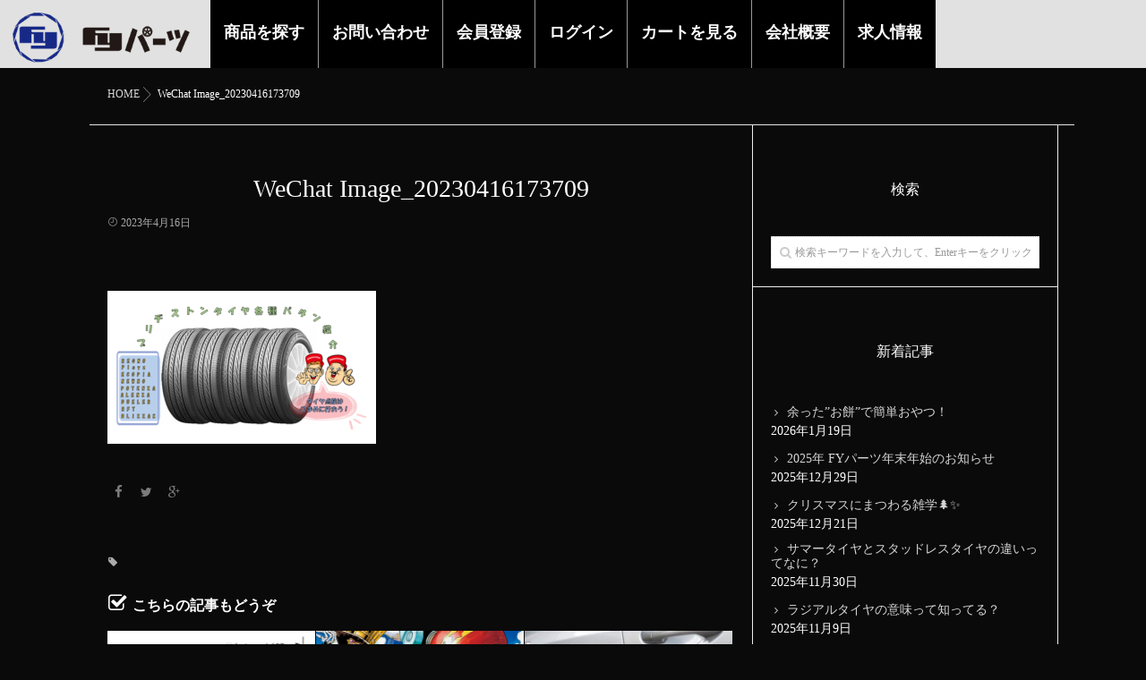

--- FILE ---
content_type: text/html; charset=UTF-8
request_url: https://fyparts.jp/archives/3748/wechat-image_20230416173709
body_size: 12934
content:
<!DOCTYPE html>
<!--[if lt IE 7 ]> <html dir="ltr" lang="ja" prefix="og: https://ogp.me/ns#" class="ie6 oldie no-js"> <![endif]-->
<!--[if IE 7 ]>    <html dir="ltr" lang="ja" prefix="og: https://ogp.me/ns#" class="ie7 oldie no-js"> <![endif]-->
<!--[if IE 8 ]>    <html dir="ltr" lang="ja" prefix="og: https://ogp.me/ns#" class="ie8 oldie no-js"> <![endif]-->
<!--[if IE 9 ]>    <html dir="ltr" lang="ja" prefix="og: https://ogp.me/ns#" class="ie9 no-js"> <![endif]-->
<!--[if (gt IE 9)|!(IE)]><!-->
<html dir="ltr" lang="ja" prefix="og: https://ogp.me/ns#" class="js">
<!--<![endif]-->
<head>
<!-- Google Tag Manager -->
<script>(function(w,d,s,l,i){w[l]=w[l]||[];w[l].push({'gtm.start':
new Date().getTime(),event:'gtm.js'});var f=d.getElementsByTagName(s)[0],
j=d.createElement(s),dl=l!='dataLayer'?'&l='+l:'';j.async=true;j.src=
'https://www.googletagmanager.com/gtm.js?id='+i+dl;f.parentNode.insertBefore(j,f);
})(window,document,'script','dataLayer','GTM-PH23DLG');</script>
<!-- End Google Tag Manager -->

<meta charset="UTF-8">
<link rel="shortcut icon" href="https://fyparts.jp/favicon.ico">
<title>WeChat Image_20230416173709 | FYパーツ</title>

		<!-- All in One SEO 4.8.1.1 - aioseo.com -->
	<meta name="robots" content="max-image-preview:large" />
	<meta name="author" content="管理者"/>
	<link rel="canonical" href="https://fyparts.jp/archives/3748/wechat-image_20230416173709" />
	<meta name="generator" content="All in One SEO (AIOSEO) 4.8.1.1" />
		<meta property="og:locale" content="ja_JP" />
		<meta property="og:site_name" content="FYパーツ | 輸入タイヤを低価格にて販売中！FYパーツ | ホイール・タイヤセット、その他、車のパーツのことならお任せ下さい！" />
		<meta property="og:type" content="article" />
		<meta property="og:title" content="WeChat Image_20230416173709 | FYパーツ" />
		<meta property="og:url" content="https://fyparts.jp/archives/3748/wechat-image_20230416173709" />
		<meta property="article:published_time" content="2023-04-16T08:37:54+00:00" />
		<meta property="article:modified_time" content="2023-04-16T08:37:54+00:00" />
		<meta name="twitter:card" content="summary_large_image" />
		<meta name="twitter:title" content="WeChat Image_20230416173709 | FYパーツ" />
		<script type="application/ld+json" class="aioseo-schema">
			{"@context":"https:\/\/schema.org","@graph":[{"@type":"BreadcrumbList","@id":"https:\/\/fyparts.jp\/archives\/3748\/wechat-image_20230416173709#breadcrumblist","itemListElement":[{"@type":"ListItem","@id":"https:\/\/fyparts.jp\/#listItem","position":1,"name":"\u5bb6","item":"https:\/\/fyparts.jp\/","nextItem":{"@type":"ListItem","@id":"https:\/\/fyparts.jp\/archives\/3748\/wechat-image_20230416173709#listItem","name":"WeChat Image_20230416173709"}},{"@type":"ListItem","@id":"https:\/\/fyparts.jp\/archives\/3748\/wechat-image_20230416173709#listItem","position":2,"name":"WeChat Image_20230416173709","previousItem":{"@type":"ListItem","@id":"https:\/\/fyparts.jp\/#listItem","name":"\u5bb6"}}]},{"@type":"ItemPage","@id":"https:\/\/fyparts.jp\/archives\/3748\/wechat-image_20230416173709#itempage","url":"https:\/\/fyparts.jp\/archives\/3748\/wechat-image_20230416173709","name":"WeChat Image_20230416173709 | FY\u30d1\u30fc\u30c4","inLanguage":"ja","isPartOf":{"@id":"https:\/\/fyparts.jp\/#website"},"breadcrumb":{"@id":"https:\/\/fyparts.jp\/archives\/3748\/wechat-image_20230416173709#breadcrumblist"},"author":{"@id":"https:\/\/fyparts.jp\/archives\/author\/tirefyparts-jp#author"},"creator":{"@id":"https:\/\/fyparts.jp\/archives\/author\/tirefyparts-jp#author"},"datePublished":"2023-04-16T17:37:54+09:00","dateModified":"2023-04-16T17:37:54+09:00"},{"@type":"Organization","@id":"https:\/\/fyparts.jp\/#organization","name":"FY\u30d1\u30fc\u30c4","description":"\u8f38\u5165\u30bf\u30a4\u30e4\u3092\u4f4e\u4fa1\u683c\u306b\u3066\u8ca9\u58f2\u4e2d\uff01FY\u30d1\u30fc\u30c4 | \u30db\u30a4\u30fc\u30eb\u30fb\u30bf\u30a4\u30e4\u30bb\u30c3\u30c8\u3001\u305d\u306e\u4ed6\u3001\u8eca\u306e\u30d1\u30fc\u30c4\u306e\u3053\u3068\u306a\u3089\u304a\u4efb\u305b\u4e0b\u3055\u3044\uff01","url":"https:\/\/fyparts.jp\/"},{"@type":"Person","@id":"https:\/\/fyparts.jp\/archives\/author\/tirefyparts-jp#author","url":"https:\/\/fyparts.jp\/archives\/author\/tirefyparts-jp","name":"\u7ba1\u7406\u8005","image":{"@type":"ImageObject","@id":"https:\/\/fyparts.jp\/archives\/3748\/wechat-image_20230416173709#authorImage","url":"https:\/\/secure.gravatar.com\/avatar\/453169d5391923ca07f253bea1ff0051?s=96&d=mm&r=g","width":96,"height":96,"caption":"\u7ba1\u7406\u8005"}},{"@type":"WebSite","@id":"https:\/\/fyparts.jp\/#website","url":"https:\/\/fyparts.jp\/","name":"FY\u30d1\u30fc\u30c4","description":"\u8f38\u5165\u30bf\u30a4\u30e4\u3092\u4f4e\u4fa1\u683c\u306b\u3066\u8ca9\u58f2\u4e2d\uff01FY\u30d1\u30fc\u30c4 | \u30db\u30a4\u30fc\u30eb\u30fb\u30bf\u30a4\u30e4\u30bb\u30c3\u30c8\u3001\u305d\u306e\u4ed6\u3001\u8eca\u306e\u30d1\u30fc\u30c4\u306e\u3053\u3068\u306a\u3089\u304a\u4efb\u305b\u4e0b\u3055\u3044\uff01","inLanguage":"ja","publisher":{"@id":"https:\/\/fyparts.jp\/#organization"}}]}
		</script>
		<!-- All in One SEO -->

<meta http-equiv="Expires" content="604800">
<meta http-equiv="X-UA-Compatible" content="IE=edge,chrome=1" />
<meta name="viewport" content="width=device-width, initial-scale=1.0">
<link rel='dns-prefetch' href='//ajax.googleapis.com' />
<link rel='dns-prefetch' href='//maps.google.com' />
<link rel="alternate" type="application/rss+xml" title="FYパーツ &raquo; フィード" href="https://fyparts.jp/feed" />
<link rel="alternate" type="application/rss+xml" title="FYパーツ &raquo; コメントフィード" href="https://fyparts.jp/comments/feed" />
<link rel='stylesheet' id='wp-block-library-css' href='https://fyparts.jp/wp-includes/css/dist/block-library/style.min.css?ver=6.4.7' type='text/css' media='all' />
<style id='classic-theme-styles-inline-css' type='text/css'>
/*! This file is auto-generated */
.wp-block-button__link{color:#fff;background-color:#32373c;border-radius:9999px;box-shadow:none;text-decoration:none;padding:calc(.667em + 2px) calc(1.333em + 2px);font-size:1.125em}.wp-block-file__button{background:#32373c;color:#fff;text-decoration:none}
</style>
<style id='global-styles-inline-css' type='text/css'>
body{--wp--preset--color--black: #000000;--wp--preset--color--cyan-bluish-gray: #abb8c3;--wp--preset--color--white: #ffffff;--wp--preset--color--pale-pink: #f78da7;--wp--preset--color--vivid-red: #cf2e2e;--wp--preset--color--luminous-vivid-orange: #ff6900;--wp--preset--color--luminous-vivid-amber: #fcb900;--wp--preset--color--light-green-cyan: #7bdcb5;--wp--preset--color--vivid-green-cyan: #00d084;--wp--preset--color--pale-cyan-blue: #8ed1fc;--wp--preset--color--vivid-cyan-blue: #0693e3;--wp--preset--color--vivid-purple: #9b51e0;--wp--preset--gradient--vivid-cyan-blue-to-vivid-purple: linear-gradient(135deg,rgba(6,147,227,1) 0%,rgb(155,81,224) 100%);--wp--preset--gradient--light-green-cyan-to-vivid-green-cyan: linear-gradient(135deg,rgb(122,220,180) 0%,rgb(0,208,130) 100%);--wp--preset--gradient--luminous-vivid-amber-to-luminous-vivid-orange: linear-gradient(135deg,rgba(252,185,0,1) 0%,rgba(255,105,0,1) 100%);--wp--preset--gradient--luminous-vivid-orange-to-vivid-red: linear-gradient(135deg,rgba(255,105,0,1) 0%,rgb(207,46,46) 100%);--wp--preset--gradient--very-light-gray-to-cyan-bluish-gray: linear-gradient(135deg,rgb(238,238,238) 0%,rgb(169,184,195) 100%);--wp--preset--gradient--cool-to-warm-spectrum: linear-gradient(135deg,rgb(74,234,220) 0%,rgb(151,120,209) 20%,rgb(207,42,186) 40%,rgb(238,44,130) 60%,rgb(251,105,98) 80%,rgb(254,248,76) 100%);--wp--preset--gradient--blush-light-purple: linear-gradient(135deg,rgb(255,206,236) 0%,rgb(152,150,240) 100%);--wp--preset--gradient--blush-bordeaux: linear-gradient(135deg,rgb(254,205,165) 0%,rgb(254,45,45) 50%,rgb(107,0,62) 100%);--wp--preset--gradient--luminous-dusk: linear-gradient(135deg,rgb(255,203,112) 0%,rgb(199,81,192) 50%,rgb(65,88,208) 100%);--wp--preset--gradient--pale-ocean: linear-gradient(135deg,rgb(255,245,203) 0%,rgb(182,227,212) 50%,rgb(51,167,181) 100%);--wp--preset--gradient--electric-grass: linear-gradient(135deg,rgb(202,248,128) 0%,rgb(113,206,126) 100%);--wp--preset--gradient--midnight: linear-gradient(135deg,rgb(2,3,129) 0%,rgb(40,116,252) 100%);--wp--preset--font-size--small: 13px;--wp--preset--font-size--medium: 20px;--wp--preset--font-size--large: 36px;--wp--preset--font-size--x-large: 42px;--wp--preset--spacing--20: 0.44rem;--wp--preset--spacing--30: 0.67rem;--wp--preset--spacing--40: 1rem;--wp--preset--spacing--50: 1.5rem;--wp--preset--spacing--60: 2.25rem;--wp--preset--spacing--70: 3.38rem;--wp--preset--spacing--80: 5.06rem;--wp--preset--shadow--natural: 6px 6px 9px rgba(0, 0, 0, 0.2);--wp--preset--shadow--deep: 12px 12px 50px rgba(0, 0, 0, 0.4);--wp--preset--shadow--sharp: 6px 6px 0px rgba(0, 0, 0, 0.2);--wp--preset--shadow--outlined: 6px 6px 0px -3px rgba(255, 255, 255, 1), 6px 6px rgba(0, 0, 0, 1);--wp--preset--shadow--crisp: 6px 6px 0px rgba(0, 0, 0, 1);}:where(.is-layout-flex){gap: 0.5em;}:where(.is-layout-grid){gap: 0.5em;}body .is-layout-flow > .alignleft{float: left;margin-inline-start: 0;margin-inline-end: 2em;}body .is-layout-flow > .alignright{float: right;margin-inline-start: 2em;margin-inline-end: 0;}body .is-layout-flow > .aligncenter{margin-left: auto !important;margin-right: auto !important;}body .is-layout-constrained > .alignleft{float: left;margin-inline-start: 0;margin-inline-end: 2em;}body .is-layout-constrained > .alignright{float: right;margin-inline-start: 2em;margin-inline-end: 0;}body .is-layout-constrained > .aligncenter{margin-left: auto !important;margin-right: auto !important;}body .is-layout-constrained > :where(:not(.alignleft):not(.alignright):not(.alignfull)){max-width: var(--wp--style--global--content-size);margin-left: auto !important;margin-right: auto !important;}body .is-layout-constrained > .alignwide{max-width: var(--wp--style--global--wide-size);}body .is-layout-flex{display: flex;}body .is-layout-flex{flex-wrap: wrap;align-items: center;}body .is-layout-flex > *{margin: 0;}body .is-layout-grid{display: grid;}body .is-layout-grid > *{margin: 0;}:where(.wp-block-columns.is-layout-flex){gap: 2em;}:where(.wp-block-columns.is-layout-grid){gap: 2em;}:where(.wp-block-post-template.is-layout-flex){gap: 1.25em;}:where(.wp-block-post-template.is-layout-grid){gap: 1.25em;}.has-black-color{color: var(--wp--preset--color--black) !important;}.has-cyan-bluish-gray-color{color: var(--wp--preset--color--cyan-bluish-gray) !important;}.has-white-color{color: var(--wp--preset--color--white) !important;}.has-pale-pink-color{color: var(--wp--preset--color--pale-pink) !important;}.has-vivid-red-color{color: var(--wp--preset--color--vivid-red) !important;}.has-luminous-vivid-orange-color{color: var(--wp--preset--color--luminous-vivid-orange) !important;}.has-luminous-vivid-amber-color{color: var(--wp--preset--color--luminous-vivid-amber) !important;}.has-light-green-cyan-color{color: var(--wp--preset--color--light-green-cyan) !important;}.has-vivid-green-cyan-color{color: var(--wp--preset--color--vivid-green-cyan) !important;}.has-pale-cyan-blue-color{color: var(--wp--preset--color--pale-cyan-blue) !important;}.has-vivid-cyan-blue-color{color: var(--wp--preset--color--vivid-cyan-blue) !important;}.has-vivid-purple-color{color: var(--wp--preset--color--vivid-purple) !important;}.has-black-background-color{background-color: var(--wp--preset--color--black) !important;}.has-cyan-bluish-gray-background-color{background-color: var(--wp--preset--color--cyan-bluish-gray) !important;}.has-white-background-color{background-color: var(--wp--preset--color--white) !important;}.has-pale-pink-background-color{background-color: var(--wp--preset--color--pale-pink) !important;}.has-vivid-red-background-color{background-color: var(--wp--preset--color--vivid-red) !important;}.has-luminous-vivid-orange-background-color{background-color: var(--wp--preset--color--luminous-vivid-orange) !important;}.has-luminous-vivid-amber-background-color{background-color: var(--wp--preset--color--luminous-vivid-amber) !important;}.has-light-green-cyan-background-color{background-color: var(--wp--preset--color--light-green-cyan) !important;}.has-vivid-green-cyan-background-color{background-color: var(--wp--preset--color--vivid-green-cyan) !important;}.has-pale-cyan-blue-background-color{background-color: var(--wp--preset--color--pale-cyan-blue) !important;}.has-vivid-cyan-blue-background-color{background-color: var(--wp--preset--color--vivid-cyan-blue) !important;}.has-vivid-purple-background-color{background-color: var(--wp--preset--color--vivid-purple) !important;}.has-black-border-color{border-color: var(--wp--preset--color--black) !important;}.has-cyan-bluish-gray-border-color{border-color: var(--wp--preset--color--cyan-bluish-gray) !important;}.has-white-border-color{border-color: var(--wp--preset--color--white) !important;}.has-pale-pink-border-color{border-color: var(--wp--preset--color--pale-pink) !important;}.has-vivid-red-border-color{border-color: var(--wp--preset--color--vivid-red) !important;}.has-luminous-vivid-orange-border-color{border-color: var(--wp--preset--color--luminous-vivid-orange) !important;}.has-luminous-vivid-amber-border-color{border-color: var(--wp--preset--color--luminous-vivid-amber) !important;}.has-light-green-cyan-border-color{border-color: var(--wp--preset--color--light-green-cyan) !important;}.has-vivid-green-cyan-border-color{border-color: var(--wp--preset--color--vivid-green-cyan) !important;}.has-pale-cyan-blue-border-color{border-color: var(--wp--preset--color--pale-cyan-blue) !important;}.has-vivid-cyan-blue-border-color{border-color: var(--wp--preset--color--vivid-cyan-blue) !important;}.has-vivid-purple-border-color{border-color: var(--wp--preset--color--vivid-purple) !important;}.has-vivid-cyan-blue-to-vivid-purple-gradient-background{background: var(--wp--preset--gradient--vivid-cyan-blue-to-vivid-purple) !important;}.has-light-green-cyan-to-vivid-green-cyan-gradient-background{background: var(--wp--preset--gradient--light-green-cyan-to-vivid-green-cyan) !important;}.has-luminous-vivid-amber-to-luminous-vivid-orange-gradient-background{background: var(--wp--preset--gradient--luminous-vivid-amber-to-luminous-vivid-orange) !important;}.has-luminous-vivid-orange-to-vivid-red-gradient-background{background: var(--wp--preset--gradient--luminous-vivid-orange-to-vivid-red) !important;}.has-very-light-gray-to-cyan-bluish-gray-gradient-background{background: var(--wp--preset--gradient--very-light-gray-to-cyan-bluish-gray) !important;}.has-cool-to-warm-spectrum-gradient-background{background: var(--wp--preset--gradient--cool-to-warm-spectrum) !important;}.has-blush-light-purple-gradient-background{background: var(--wp--preset--gradient--blush-light-purple) !important;}.has-blush-bordeaux-gradient-background{background: var(--wp--preset--gradient--blush-bordeaux) !important;}.has-luminous-dusk-gradient-background{background: var(--wp--preset--gradient--luminous-dusk) !important;}.has-pale-ocean-gradient-background{background: var(--wp--preset--gradient--pale-ocean) !important;}.has-electric-grass-gradient-background{background: var(--wp--preset--gradient--electric-grass) !important;}.has-midnight-gradient-background{background: var(--wp--preset--gradient--midnight) !important;}.has-small-font-size{font-size: var(--wp--preset--font-size--small) !important;}.has-medium-font-size{font-size: var(--wp--preset--font-size--medium) !important;}.has-large-font-size{font-size: var(--wp--preset--font-size--large) !important;}.has-x-large-font-size{font-size: var(--wp--preset--font-size--x-large) !important;}
.wp-block-navigation a:where(:not(.wp-element-button)){color: inherit;}
:where(.wp-block-post-template.is-layout-flex){gap: 1.25em;}:where(.wp-block-post-template.is-layout-grid){gap: 1.25em;}
:where(.wp-block-columns.is-layout-flex){gap: 2em;}:where(.wp-block-columns.is-layout-grid){gap: 2em;}
.wp-block-pullquote{font-size: 1.5em;line-height: 1.6;}
</style>
<link rel='stylesheet' id='bbp-default-css' href='https://fyparts.jp/wp-content/plugins/bbpress/templates/default/css/bbpress.min.css?ver=2.6.13' type='text/css' media='all' />
<link rel='stylesheet' id='contact-form-7-css' href='https://fyparts.jp/wp-content/plugins/contact-form-7/includes/css/styles.css?ver=5.7.7' type='text/css' media='all' />
<link rel='stylesheet' id='responsive-lightbox-swipebox-css' href='https://fyparts.jp/wp-content/plugins/responsive-lightbox/assets/swipebox/swipebox.min.css?ver=1.5.2' type='text/css' media='all' />
<link rel='stylesheet' id='style-css' href='https://fyparts.jp/wp-content/themes/majestic/style.css?ver=6.4.7' type='text/css' media='all' />
<link rel='stylesheet' id='responsive-css' href='https://fyparts.jp/wp-content/themes/majestic/responsive.css?ver=6.4.7' type='text/css' media='all' />
<link rel='stylesheet' id='font-awesome-css' href='https://fyparts.jp/wp-content/themes/majestic/fonts/font-awesome.min.css?ver=6.4.7' type='text/css' media='all' />
<link rel='stylesheet' id='simplyscroll-style-css' href='https://fyparts.jp/wp-content/themes/majestic/jquery.simplyscroll.css?ver=6.4.7' type='text/css' media='all' />
<link rel='stylesheet' id='hover-style-css' href='https://fyparts.jp/wp-content/themes/majestic/hover.css?ver=6.4.7' type='text/css' media='all' />
<link rel='stylesheet' id='animate-css' href='https://fyparts.jp/wp-content/themes/majestic/animate.min.css?ver=6.4.7' type='text/css' media='all' />
<style id='akismet-widget-style-inline-css' type='text/css'>

			.a-stats {
				--akismet-color-mid-green: #357b49;
				--akismet-color-white: #fff;
				--akismet-color-light-grey: #f6f7f7;

				max-width: 350px;
				width: auto;
			}

			.a-stats * {
				all: unset;
				box-sizing: border-box;
			}

			.a-stats strong {
				font-weight: 600;
			}

			.a-stats a.a-stats__link,
			.a-stats a.a-stats__link:visited,
			.a-stats a.a-stats__link:active {
				background: var(--akismet-color-mid-green);
				border: none;
				box-shadow: none;
				border-radius: 8px;
				color: var(--akismet-color-white);
				cursor: pointer;
				display: block;
				font-family: -apple-system, BlinkMacSystemFont, 'Segoe UI', 'Roboto', 'Oxygen-Sans', 'Ubuntu', 'Cantarell', 'Helvetica Neue', sans-serif;
				font-weight: 500;
				padding: 12px;
				text-align: center;
				text-decoration: none;
				transition: all 0.2s ease;
			}

			/* Extra specificity to deal with TwentyTwentyOne focus style */
			.widget .a-stats a.a-stats__link:focus {
				background: var(--akismet-color-mid-green);
				color: var(--akismet-color-white);
				text-decoration: none;
			}

			.a-stats a.a-stats__link:hover {
				filter: brightness(110%);
				box-shadow: 0 4px 12px rgba(0, 0, 0, 0.06), 0 0 2px rgba(0, 0, 0, 0.16);
			}

			.a-stats .count {
				color: var(--akismet-color-white);
				display: block;
				font-size: 1.5em;
				line-height: 1.4;
				padding: 0 13px;
				white-space: nowrap;
			}
		
</style>
<link rel='stylesheet' id='tablepress-default-css' href='https://fyparts.jp/wp-content/plugins/tablepress/css/build/default.css?ver=2.1.5' type='text/css' media='all' />
<!--[if !IE]><!-->
<link rel='stylesheet' id='tablepress-responsive-css' href='https://fyparts.jp/wp-content/plugins/tablepress-responsive-tables/tablepress-responsive.min.css?ver=1.1' type='text/css' media='all' />
<!--<![endif]-->
<script type="text/javascript" src="//ajax.googleapis.com/ajax/libs/jquery/2.2.4/jquery.min.js?ver=6.4.7" id="jquery-js"></script>
<script type="text/javascript" src="https://fyparts.jp/wp-content/plugins/responsive-lightbox/assets/swipebox/jquery.swipebox.min.js?ver=1.5.2" id="responsive-lightbox-swipebox-js"></script>
<script type="text/javascript" src="https://fyparts.jp/wp-includes/js/underscore.min.js?ver=1.13.4" id="underscore-js"></script>
<script type="text/javascript" src="https://fyparts.jp/wp-content/plugins/responsive-lightbox/assets/infinitescroll/infinite-scroll.pkgd.min.js?ver=4.0.1" id="responsive-lightbox-infinite-scroll-js"></script>
<script type="text/javascript" id="responsive-lightbox-js-before">
/* <![CDATA[ */
var rlArgs = {"script":"swipebox","selector":"lightbox","customEvents":"","activeGalleries":true,"animation":true,"hideCloseButtonOnMobile":false,"removeBarsOnMobile":false,"hideBars":true,"hideBarsDelay":5000,"videoMaxWidth":1080,"useSVG":true,"loopAtEnd":false,"woocommerce_gallery":false,"ajaxurl":"https:\/\/fyparts.jp\/wp-admin\/admin-ajax.php","nonce":"1a9acbb9a2","preview":false,"postId":3769,"scriptExtension":false};
/* ]]> */
</script>
<script type="text/javascript" src="https://fyparts.jp/wp-content/plugins/responsive-lightbox/js/front.js?ver=2.5.1" id="responsive-lightbox-js"></script>
<script type="text/javascript" src="//maps.google.com/maps/api/js?key=" id="googlemaps-js"></script>
<link rel="https://api.w.org/" href="https://fyparts.jp/wp-json/" /><link rel="alternate" type="application/json" href="https://fyparts.jp/wp-json/wp/v2/media/3769" /><link rel="EditURI" type="application/rsd+xml" title="RSD" href="https://fyparts.jp/xmlrpc.php?rsd" />
<link rel='shortlink' href='https://fyparts.jp/?p=3769' />
<link rel="alternate" type="application/json+oembed" href="https://fyparts.jp/wp-json/oembed/1.0/embed?url=https%3A%2F%2Ffyparts.jp%2Farchives%2F3748%2Fwechat-image_20230416173709" />
<link rel="alternate" type="text/xml+oembed" href="https://fyparts.jp/wp-json/oembed/1.0/embed?url=https%3A%2F%2Ffyparts.jp%2Farchives%2F3748%2Fwechat-image_20230416173709&#038;format=xml" />
<meta property="og:type" content="article" />
<meta property="og:title" content="WeChat Image_20230416173709 | FYパーツ" />
<meta property="og:description" content="" />
<meta property="og:url" content="https://fyparts.jp/archives/3748/wechat-image_20230416173709" />
<meta property="og:image" content="" />
<meta property="og:site_name" content="FYパーツ" />
<meta property="og:locale" content="ja_JP" />
<meta name="twitter:card" content="summary_large_image" />
<meta name="twitter:site" content="@" />
<meta name="twitter:image:src" content=""><!--[if lt IE 9]>
<script src="https://fyparts.jp/wp-content/themes/majestic/js/ie/html5.js"></script>
<script src="https://fyparts.jp/wp-content/themes/majestic/js/ie/selectivizr.js"></script>
<![endif]-->
<style type="text/css">
/* Dynamic CSS: For no styles in head, copy and put the css below in your custom.css or child theme's style.css, disable dynamic styles */
.container-inner { max-width: 1080px; }

.lim-effect .lima-details .more-details,
.tagcloud a:hover,
.owl-theme .owl-controls .owl-buttons div,
{ background-color: #124187; }
::-moz-selection { background-color: #124187; }
.alx-tabs-nav {
	border-bottom-color: #124187!important;	
}
.pullquote-left {
	border-left-color: #124187!important;	
}	
.themeform label .required,
#flexslider-featured .flex-direction-nav .flex-next:hover,
#flexslider-featured .flex-direction-nav .flex-prev:hover,

.post-nav li a:hover i,
.content .post-nav li a:hover i,
.post-related a:hover,
.comment-awaiting-moderation,
.wp-pagenavi a,
{ color: #124187; }


.sidebar-top,
.post-tags a:hover,
.hvr-bounce-to-right:before,
.tagcloud a:hover,
.widget_calendar caption,
.author-bio .bio-avatar:after,
.commentlist li.bypostauthor > .comment-body:after,
.hvr-fade:hover, .hvr-fade:focus, .hvr-fade:active,
.owl-theme .owl-controls .owl-buttons div,
#nav-topbar ul.nav > li:after,
.hvr-rectangle-out:before,
.hvr-fade:before,
.hvr-back-pulse:before,
.hvr-sweep-to-bottom:before,
.hvr-sweep-to-top:before,
.hvr-bounce-to-bottom:before,
.hvr-bounce-to-top:before,
.hvr-rectangle-in:before,
.hvr-rectangle-out:before,
.hvr-shutter-out-horizontal:before,
.hvr-shutter-in-vertical:before,
.hvr-shutter-out-vertical:before,
.flex-control-nav li a.flex-active,
.commentlist li.comment-author-admin > .comment-body:after { background-color: #124187; }
.post-format .format-container { border-color: #124187; }
.pagination .current,.s1 .widget_calendar caption, 
.pagination a:hover,
ul.nav>li.current-menu-item:after,
#smart-tel a,.navigation .drawer-button a,#drawer .drawer-button a,
#footer .widget_calendar caption ,.s2 .widget_calendar caption{background-color: #124187!important;
color:#fff; }				
				
	
	.comment-tabs li.active a 
	{border-bottom:2px solid #124187!important;
 }	
 			
				
	
	.alx-tab .tab-item-category a,
	.alx-tab .tab-item-title a:hover,
	.alx-posts a:hover,.megamenu_column:hover .megamenu_content h2,
	 .post-meta a:hover,
	 ul.sub-menu a:hover,
	 a
	{color: #d6d6d6;
 }				
				

.s2 .post-nav li a:hover i,
.s2 .widget_rss ul li a,
.s2 .widget_calendar a,
.s2 .alx-posts .post-item-category a,
.s2 .alx-tab li:hover .tab-item-title a,
.s2 .alx-tab li:hover .tab-item-comment a,
.s2 .alx-posts li:hover .post-item-title a { color: ; }

.s2 .sidebar-top,
.s2 .sidebar-toggle,
.jp-play-bar,
.jp-volume-bar-value,
.s2 .widget_calendar caption,#readmore a ,.post-thumb-category ,.rank_num { background-color: ; }

.s2 .alx-tabs-nav li.active a { border-bottom-color: ; }
			
				

		body {font-family: "游ゴシック", YuGothic, " ヒラギノ角ゴ ProN W3", "Hiragino Kaku Gothic ProN",Century Gothic;}				
				

		.feature_meta h2,h2.widgettitle,h1.page-title ,h1.post-title ,.site-title,.widget-meta h2,.sidebar .widget>h3,.eyecatch_title {font-family: "游明朝", YuMincho, "Hiragino Mincho ProN",Century Gothic;}				
				
.custom-header-media img {-webkit-animation: zoomdIn 8s linear forwards;animation: zoomdIn 8s linear forwards;}
.eyecatch-style-1 ul li {width : calc(100% / 3) ;}
body ,.post-title a { color: #ffffff; }
.layerTransparent{ background-color:rgba(0,0,0, 0.7 ); }
.site-title a img { max-height: 114px; }

.post-view{display: none; }

body,.site-content-contain { background-color: #0a0a0a; }
.overlayer { background-color:rgba(0,0,0,0); }

</style>
</head>
<body class="attachment attachment-template-default single single-attachment postid-3769 attachmentid-3769 attachment-png col-2cl full-width chrome">
<!-- Google Tag Manager (noscript) -->
<noscript><iframe src="https://www.googletagmanager.com/ns.html?id=GTM-PH23DLG"
height="0" width="0" style="display:none;visibility:hidden"></iframe></noscript>
<!-- End Google Tag Manager (noscript) -->
<div id="wrapper">
  <!--#loading-->
      <div id="loading">
    <div class="loader"></div>
  </div>
      <!--#loading-->
  <!--/#header-->

<div class="site-content-contain" id="contents-top">
<div id="content" class="site-content">
  <div class="wrap">
  <div class="navigation">
      <nav  id="nav-topbar" class="container-inner"> 
      
      <!--smartphone drawer menu-->
      <div class="drawer-button"><a class="nav-toggle-smart"> <span></span> </a></div>
      <!--/smartphone drawer menu-->

  

    <div id="smart-logo">
                        <a href="https://fyparts.jp">
          <img id="footer-logo" src="https://fyparts.jp/wp-content/uploads/2018/01/logo_s.png" alt="">
          </a>
		      </div>
    

      <div class="nav-wrap container">
        <ul id="menu-%e3%83%88%e3%83%83%e3%83%97%e3%83%a1%e3%83%8b%e3%83%a5%e3%83%bc" class="nav container-inner group"><li id="menu-item-20" class="menu-item menu-item-type-custom menu-item-object-custom menu-item-20"><a href="https://fyparts.jp/shop/">商品を探す<div class='menu_description'></div></a></li>
<li id="menu-item-23" class="menu-item menu-item-type-post_type menu-item-object-page menu-item-23"><a href="https://fyparts.jp/contact">お問い合わせ<div class='menu_description'></div></a></li>
<li id="menu-item-109" class="bg_gray menu-item menu-item-type-custom menu-item-object-custom menu-item-109"><a href="https://fyparts.jp/shop/entry">会員登録<div class='menu_description'></div></a></li>
<li id="menu-item-110" class="bg_gray menu-item menu-item-type-custom menu-item-object-custom menu-item-110"><a href="https://fyparts.jp/shop/mypage/login">ログイン<div class='menu_description'></div></a></li>
<li id="menu-item-111" class="bg_gray menu-item menu-item-type-custom menu-item-object-custom menu-item-111"><a href="https://fyparts.jp/shop/cart">カートを見る<div class='menu_description'></div></a></li>
<li id="menu-item-21" class="menu-item menu-item-type-post_type menu-item-object-page menu-item-21"><a href="https://fyparts.jp/company">会社概要<div class='menu_description'></div></a></li>
<li id="menu-item-112" class="menu-item menu-item-type-post_type menu-item-object-page menu-item-112"><a href="https://fyparts.jp/job">求人情報<div class='menu_description'></div></a></li>
</ul>      </div>
  
      
<!--      <div class="toggle-search"><i class="fa fa-search"></i></div>
      <div class="search-expand">
        <div class="search-expand-inner">
                  </div>
      </div>-->
    </nav>
    </div>
    

    
    
    <div id="primary" class="content-area">

<div class="container" id="page">
<div id="head_space" class="clearfix"> 


</div>


<!--#smartphone-widgets-->
<!--/#smartphone-widgets--> 


<div class="container-inner">

  <!--#frontpage-widgets-->
<!--/#frontpage-widgets-->  


<!--#frontpage-widgets-->
<!--/#frontpage-widgets-->

<div class="container-inner">

  </div>

<div class="subhead-margin"></div>
<div id="breadcrumb"><ul id="breadcrumb_list"><li itemscope itemtype="http://data-vocabulary.org/Breadcrumb"><a href="https://fyparts.jp" itemprop="url"><span itemprop="title">HOME</span></a></li><div class="icon-basics-07"></div><li>WeChat Image_20230416173709</li></ul></div><main class="main">

<div class="main-inner group">

<section class="content">



  <div class="page-title pad wow fadeInDown">

	<h1 class="post-title entry-title">WeChat Image_20230416173709</h1>
    <div class="post-meta-group clearfix"> 
                
          
          
          <div class="post-item-category">
        <span class="icon-clock3"></span>
		  
		   
		  2023年4月16日         
        </div>
        
  
         <div class="post-view"><i class="fa fa-eye"></i>93VIEWS</div>

        
         
        </div>
    
    
    
		
	
</div><!--/.page-title-->
    <!--#titleafter-widgets-->
        <!--/#titleafter-widgets-->  <div class="pad group">
        <article class="post-3769 attachment type-attachment status-inherit hentry">
            <div class="clear"></div>
      <div class="entry share">
        <div class="entry-inner clearfix">
          <p class="attachment"><a href='https://fyparts.jp/wp-content/uploads/2023/04/WeChat-Image_20230416173709.png' title="" data-rl_title="" class="rl-gallery-link" data-rl_caption="" data-rel="lightbox-gallery-0"><img fetchpriority="high" decoding="async" width="300" height="171" src="https://fyparts.jp/wp-content/uploads/2023/04/WeChat-Image_20230416173709-300x171.png" class="attachment-medium size-medium" alt="" srcset="https://fyparts.jp/wp-content/uploads/2023/04/WeChat-Image_20230416173709-300x171.png 300w, https://fyparts.jp/wp-content/uploads/2023/04/WeChat-Image_20230416173709-243x138.png 243w, https://fyparts.jp/wp-content/uploads/2023/04/WeChat-Image_20230416173709-768x437.png 768w, https://fyparts.jp/wp-content/uploads/2023/04/WeChat-Image_20230416173709.png 822w" sizes="(max-width: 300px) 100vw, 300px" /></a></p>
                  </div>
                <div class="oi_post_share_icons"> 
  <div class="oi_soc_icons">

<a href="https://www.facebook.com/sharer/sharer.php?u=https://fyparts.jp/archives/3748/wechat-image_20230416173709" title="Facebook" target="_blank"><i class="fa fa-facebook"></i></a> 

<a href="https://twitter.com/share?url=https://fyparts.jp/archives/3748/wechat-image_20230416173709" title="Twitter" target="_blank"><i class="fa fa-twitter"></i></a>

<a href="https://plus.google.com/share?url=https://fyparts.jp/archives/3748/wechat-image_20230416173709" title="Google+" target="_blank"><i class="fa fa-google-plus"></i></a>


</div>
</div>
                <div class="clear"></div>
      </div>
      <!--/.entry--> 
      
      <!--/.post-inner--> 
    </article>
    <!--/.post-->
        <div class="postmeta clearfix">
            <div class="post-item-category">
              </div>
                  <div class="post-item-tags"> <i class="fa fa-tag"></i>
              </div>
          </div>
        
    

<h4 class="heading">
	<i class="fa fa-check-square-o"></i>こちらの記事もどうぞ</h4>

<ul class="related-posts group">
	
		<li class="related post-hover">
		<article class="post-805 post type-post status-publish format-standard has-post-thumbnail hentry category-lt category-7 category-531 category-517 category-6 category-521 category-515 category-528 category-525">

			<div class="post-thumbnail">
				<a href="https://fyparts.jp/archives/805" title="タイヤの基礎知識">
											<img itemprop="image" width="520" height="520" src="https://fyparts.jp/wp-content/uploads/2018/09/56b710ab72704fb0251de03049c64e0-520x520.png" class="attachment-thumb-medium size-thumb-medium wp-post-image" alt="" decoding="async" loading="lazy" srcset="https://fyparts.jp/wp-content/uploads/2018/09/56b710ab72704fb0251de03049c64e0-520x520.png 520w, https://fyparts.jp/wp-content/uploads/2018/09/56b710ab72704fb0251de03049c64e0-100x100.png 100w" sizes="(max-width: 520px) 100vw, 520px" />																								</a>
							</div><!--/.post-thumbnail-->
			
			<div class="related-inner">
				
				<h4 class="post-title">
					<a href="https://fyparts.jp/archives/805" rel="bookmark" title="タイヤの基礎知識">タイヤの基礎知識</a>
				</h4><!--/.post-title-->
				
				<div class="post-meta group">
					<p class="post-date"><i class="fa fa-clock-o"></i>2018-09-30(Sun)</p>
				</div><!--/.post-meta-->
			
			</div><!--/.related-inner-->

		</article>
	</li><!--/.related-->
		<li class="related post-hover">
		<article class="post-1969 post type-post status-publish format-standard has-post-thumbnail hentry category-520 category-info category-529 tag-586 tag-fy tag-one-piece tag-toyo tag-17 tag-79 tag-16 tag-591 tag-44 tag-103 tag-119 tag-589 tag-590 tag-45 tag-587 tag-592 tag-218 tag-19 tag-584 tag-585 tag-198 tag-104 tag-21 tag-74">

			<div class="post-thumbnail">
				<a href="https://fyparts.jp/archives/1969" title="2月9日は漫画の日！">
											<img itemprop="image" width="520" height="520" src="https://fyparts.jp/wp-content/uploads/2019/02/b0a2b1b9061f4ae08254deab9dadbed-520x520.png" class="attachment-thumb-medium size-thumb-medium wp-post-image" alt="" decoding="async" loading="lazy" srcset="https://fyparts.jp/wp-content/uploads/2019/02/b0a2b1b9061f4ae08254deab9dadbed-520x520.png 520w, https://fyparts.jp/wp-content/uploads/2019/02/b0a2b1b9061f4ae08254deab9dadbed-100x100.png 100w" sizes="(max-width: 520px) 100vw, 520px" />																								</a>
							</div><!--/.post-thumbnail-->
			
			<div class="related-inner">
				
				<h4 class="post-title">
					<a href="https://fyparts.jp/archives/1969" rel="bookmark" title="2月9日は漫画の日！">2月9日は漫画の日！</a>
				</h4><!--/.post-title-->
				
				<div class="post-meta group">
					<p class="post-date"><i class="fa fa-clock-o"></i>2019-02-10(Sun)</p>
				</div><!--/.post-meta-->
			
			</div><!--/.related-inner-->

		</article>
	</li><!--/.related-->
		<li class="related post-hover">
		<article class="post-2664 post type-post status-publish format-standard has-post-thumbnail hentry category-520 category-7 category-531 category-news tag-239 tag-fy tag-17 tag-79 tag-16 tag-373 tag-642 tag-44 tag-103 tag-45 tag-702 tag-934 tag-900 tag-935 tag-198 tag-104 tag-21 tag-74">

			<div class="post-thumbnail">
				<a href="https://fyparts.jp/archives/2664" title="初心者でも簡単！内輪差気を付けるポイント！">
											<img itemprop="image" width="520" height="520" src="https://fyparts.jp/wp-content/uploads/2019/11/iStock-1747540861-520x520.jpg" class="attachment-thumb-medium size-thumb-medium wp-post-image" alt="" decoding="async" loading="lazy" srcset="https://fyparts.jp/wp-content/uploads/2019/11/iStock-1747540861-520x520.jpg 520w, https://fyparts.jp/wp-content/uploads/2019/11/iStock-1747540861-100x100.jpg 100w" sizes="(max-width: 520px) 100vw, 520px" />																								</a>
							</div><!--/.post-thumbnail-->
			
			<div class="related-inner">
				
				<h4 class="post-title">
					<a href="https://fyparts.jp/archives/2664" rel="bookmark" title="初心者でも簡単！内輪差気を付けるポイント！">初心者でも簡単！内輪差気を付けるポイント！</a>
				</h4><!--/.post-title-->
				
				<div class="post-meta group">
					<p class="post-date"><i class="fa fa-clock-o"></i>2019-11-29(Fri)</p>
				</div><!--/.post-meta-->
			
			</div><!--/.related-inner-->

		</article>
	</li><!--/.related-->
		
</ul><!--/.post-related-->

    
<!-- You can start editing here. -->


			<!-- If comments are closed. -->
		<p class="nocomments">コメントは受け付けていません。</p>

	
    <!--#page-after-widget-->
        <!--/#page-after-widget--> 
  </div>
  <!--/.pad--> 
  
</section>
<!--/.content-->


	<aside class="sidebar s1">

		<a class="sidebar-toggle" title="サイドバーを展開"><i class="fa icon-sidebar-toggle"></i></a>
		
		<div class="sidebar-content">

			
						
						
			<div id="search-3" class="widget widget_search"><h3>検索</h3><form method="get" class="searchform themeform" action="https://fyparts.jp/">
	<div>
		<input type="text" class="search" name="s" onblur="if(this.value=='')this.value='検索キーワードを入力して、Enterキーをクリックします';" onfocus="if(this.value=='検索キーワードを入力して、Enterキーをクリックします')this.value='';" value="検索キーワードを入力して、Enterキーをクリックします" />
	</div>
</form></div>
		<div id="recent-posts-2" class="widget widget_recent_entries">
		<h3>新着記事</h3>
		<ul>
											<li>
					<a href="https://fyparts.jp/archives/5745">余った”お餅”で簡単おやつ！</a>
											<span class="post-date">2026年1月19日</span>
									</li>
											<li>
					<a href="https://fyparts.jp/archives/5740">2025年 FYパーツ年末年始のお知らせ</a>
											<span class="post-date">2025年12月29日</span>
									</li>
											<li>
					<a href="https://fyparts.jp/archives/5731">クリスマスにまつわる雑学&#x1f332;&#x2728;</a>
											<span class="post-date">2025年12月21日</span>
									</li>
											<li>
					<a href="https://fyparts.jp/archives/5674">サマータイヤとスタッドレスタイヤの違いってなに？</a>
											<span class="post-date">2025年11月30日</span>
									</li>
											<li>
					<a href="https://fyparts.jp/archives/5664">ラジアルタイヤの意味って知ってる？</a>
											<span class="post-date">2025年11月9日</span>
									</li>
					</ul>

		</div><div id="text-2" class="widget widget_text"><h3>アクセス</h3>			<div class="textwidget"><p><strong>住所</strong><br />
〒721-0823<br />
広島県福山市千代田町1丁目8-30</p>
<p><strong>営業時間</strong><br />
9:00 AM – 6:00 PM</p>
<p><strong>TEL</strong><br />
084-983-3828</p>
</div>
		</div>			
            
		</div><!--/.sidebar-content-->
		

	</aside><!--/.sidebar-->


	
</div>
<!--/.main-inner-->
</main>
<!--/.main-->


</div>
<!--/.container-inner-->

</div>
<!--/.container-->
</div>

<!--#footer 4c-->
  
    <section class="container" id="footer-widgets">
    <div class="container-inner">
      <div class="group">
                        <div class="footer-widget-1 grid one-full last">
          <div id="siteorigin-panels-builder-3" class="separete-widget widget widget_siteorigin-panels-builder"><div id="pl-w5a65010b302d3"  class="panel-layout" ><div id="pg-w5a65010b302d3-0"  class="panel-grid panel-no-style" ><div id="pgc-w5a65010b302d3-0-0"  class="panel-grid-cell" ><div id="panel-w5a65010b302d3-0-0-0" class="so-panel widget widget_nav_menu panel-first-child panel-last-child" data-index="0" ><div class="menu-footer-1-container"><ul id="menu-footer-1" class="menu"><li id="menu-item-116" class="menu-item menu-item-type-custom menu-item-object-custom menu-item-has-children menu-item-116"><a href="#">商品探す<div class='menu_description'></div></a>
<ul class="sub-menu">
	<li id="menu-item-119" class="menu-item menu-item-type-custom menu-item-object-custom menu-item-119"><a href="https://fyparts.jp/shop/user_data/car">車種別<div class='menu_description'></div></a></li>
	<li id="menu-item-117" class="menu-item menu-item-type-custom menu-item-object-custom menu-item-117"><a href="https://fyparts.jp/shop/user_data/size">サイズ別<div class='menu_description'></div></a></li>
	<li id="menu-item-118" class="menu-item menu-item-type-custom menu-item-object-custom menu-item-118"><a href="https://fyparts.jp/shop/user_data/maker">メーカー別<div class='menu_description'></div></a></li>
</ul>
</li>
</ul></div></div></div><div id="pgc-w5a65010b302d3-0-1"  class="panel-grid-cell" ><div id="panel-w5a65010b302d3-0-1-0" class="so-panel widget widget_nav_menu panel-first-child panel-last-child" data-index="1" ><div class="menu-footer-2-container"><ul id="menu-footer-2" class="menu"><li id="menu-item-120" class="menu-item menu-item-type-custom menu-item-object-custom menu-item-has-children menu-item-120"><a href="#">カテゴリー<div class='menu_description'></div></a>
<ul class="sub-menu">
	<li id="menu-item-153" class="menu-item menu-item-type-custom menu-item-object-custom menu-item-153"><a href="https://fyparts.jp/shop/products/list?category_id=2">夏タイヤ（ホイール付き）<div class='menu_description'></div></a></li>
	<li id="menu-item-154" class="menu-item menu-item-type-custom menu-item-object-custom menu-item-154"><a href="https://fyparts.jp/shop/products/list?category_id=1">スタッドレス（ホイール付き）<div class='menu_description'></div></a></li>
	<li id="menu-item-155" class="menu-item menu-item-type-custom menu-item-object-custom menu-item-155"><a href="https://fyparts.jp/shop/products/list?category_id=6">夏タイヤ<div class='menu_description'></div></a></li>
	<li id="menu-item-156" class="menu-item menu-item-type-custom menu-item-object-custom menu-item-156"><a href="https://fyparts.jp/shop/products/list?category_id=7">スタッドレス<div class='menu_description'></div></a></li>
	<li id="menu-item-157" class="menu-item menu-item-type-custom menu-item-object-custom menu-item-157"><a href="https://fyparts.jp/shop/products/list?category_id=8">LTタイヤ<div class='menu_description'></div></a></li>
	<li id="menu-item-158" class="menu-item menu-item-type-custom menu-item-object-custom menu-item-158"><a href="https://fyparts.jp/shop/products/list?category_id=9">アルミホイール<div class='menu_description'></div></a></li>
	<li id="menu-item-159" class="menu-item menu-item-type-custom menu-item-object-custom menu-item-159"><a href="https://fyparts.jp/shop/products/list?category_id=644">アウトレット<div class='menu_description'></div></a></li>
</ul>
</li>
</ul></div></div></div><div id="pgc-w5a65010b302d3-0-2"  class="panel-grid-cell" ><div id="panel-w5a65010b302d3-0-2-0" class="so-panel widget widget_nav_menu panel-first-child panel-last-child" data-index="2" ><div class="menu-footer-3-container"><ul id="menu-footer-3" class="menu"><li id="menu-item-308" class="menu-item menu-item-type-post_type menu-item-object-page menu-item-308"><a href="https://fyparts.jp/guide">タイヤの基礎知識について<div class='menu_description'></div></a></li>
<li id="menu-item-134" class="menu-item menu-item-type-post_type menu-item-object-page menu-item-134"><a href="https://fyparts.jp/qa">よくある質問<div class='menu_description'></div></a></li>
<li id="menu-item-132" class="menu-item menu-item-type-post_type menu-item-object-page menu-item-132"><a href="https://fyparts.jp/contact">お問い合わせ<div class='menu_description'></div></a></li>
<li id="menu-item-252" class="menu-item menu-item-type-post_type menu-item-object-page menu-item-252"><a href="https://fyparts.jp/company">会社概要<div class='menu_description'></div></a></li>
</ul></div></div></div><div id="pgc-w5a65010b302d3-0-3"  class="panel-grid-cell" ><div id="panel-w5a65010b302d3-0-3-0" class="so-panel widget widget_calendar panel-first-child panel-last-child" data-index="3" ><div id="calendar_wrap" class="calendar_wrap"><table id="wp-calendar" class="wp-calendar-table">
	<caption>2026年1月</caption>
	<thead>
	<tr>
		<th scope="col" title="日曜日">日</th>
		<th scope="col" title="月曜日">月</th>
		<th scope="col" title="火曜日">火</th>
		<th scope="col" title="水曜日">水</th>
		<th scope="col" title="木曜日">木</th>
		<th scope="col" title="金曜日">金</th>
		<th scope="col" title="土曜日">土</th>
	</tr>
	</thead>
	<tbody>
	<tr>
		<td colspan="4" class="pad">&nbsp;</td><td>1</td><td>2</td><td>3</td>
	</tr>
	<tr>
		<td>4</td><td>5</td><td>6</td><td>7</td><td>8</td><td>9</td><td>10</td>
	</tr>
	<tr>
		<td>11</td><td>12</td><td>13</td><td>14</td><td>15</td><td>16</td><td>17</td>
	</tr>
	<tr>
		<td>18</td><td><a href="https://fyparts.jp/archives/date/2026/01/19" aria-label="2026年1月19日 に投稿を公開">19</a></td><td>20</td><td>21</td><td id="today">22</td><td>23</td><td>24</td>
	</tr>
	<tr>
		<td>25</td><td>26</td><td>27</td><td>28</td><td>29</td><td>30</td><td>31</td>
	</tr>
	</tbody>
	</table><nav aria-label="前と次の月" class="wp-calendar-nav">
		<span class="wp-calendar-nav-prev"><a href="https://fyparts.jp/archives/date/2025/12">&laquo; 12月</a></span>
		<span class="pad">&nbsp;</span>
		<span class="wp-calendar-nav-next">&nbsp;</span>
	</nav></div></div></div></div></div></div>        </div>
                      </div>
      <!--/.pad--> 
      
    </div>
    <!--/.container-inner--> 
  </section>
  <!--/.container-->
      <!--/#footer 4c-->
    
    




<div id="page-top">
  <p><a id="move-page-top"><i class="fa fa-angle-up"></i></a></p>
</div>

<footer id="footer">
<div class="layerTransparent">  
  
  
  <section class="container" id="footer-bottom">
    <div class="container-inner">
      <div class="group">
      
      
      		
		        
        
        
        <div class="footer_copyright">
         
                 <div class="oi_soc_icons clearfix">
                  </div>
         
         
                    <div id="copyright">
            <p>&copy; 2026.
              FYパーツ              All Rights Reserved.            </p>
          </div>
          <!--/#copyright-->
          
                  </div>

      </div>
      <!--/.pad--> 
      
    </div>
    <!--/.container-inner--> 
  </section>
  <!--/.container--> 
  
   </div>
   <!--/.layerTransparent-->
</footer>
<!--/#footer-->

</div>
 <!--/#wrap-->


<script type="text/javascript" id="bbp-swap-no-js-body-class">
	document.body.className = document.body.className.replace( 'bbp-no-js', 'bbp-js' );
</script>

<style media="all" id="siteorigin-panels-layouts-footer">/* Layout w5a65010b302d3 */ #pgc-w5a65010b302d3-0-0 , #pgc-w5a65010b302d3-0-1 , #pgc-w5a65010b302d3-0-2 , #pgc-w5a65010b302d3-0-3 { width:25%;width:calc(25% - ( 0.75 * 30px ) ) } #pl-w5a65010b302d3 .so-panel { margin-bottom:30px } #pl-w5a65010b302d3 .so-panel:last-of-type { margin-bottom:0px } #pg-w5a65010b302d3-0.panel-has-style > .panel-row-style, #pg-w5a65010b302d3-0.panel-no-style { -webkit-align-items:flex-start;align-items:flex-start } @media (max-width:780px){ #pg-w5a65010b302d3-0.panel-no-style, #pg-w5a65010b302d3-0.panel-has-style > .panel-row-style, #pg-w5a65010b302d3-0 { -webkit-flex-direction:column;-ms-flex-direction:column;flex-direction:column } #pg-w5a65010b302d3-0 > .panel-grid-cell , #pg-w5a65010b302d3-0 > .panel-row-style > .panel-grid-cell { width:100%;margin-right:0 } #pgc-w5a65010b302d3-0-0 , #pgc-w5a65010b302d3-0-1 , #pgc-w5a65010b302d3-0-2 { margin-bottom:30px } #pl-w5a65010b302d3 .panel-grid-cell { padding:0 } #pl-w5a65010b302d3 .panel-grid .panel-grid-cell-empty { display:none } #pl-w5a65010b302d3 .panel-grid .panel-grid-cell-mobile-last { margin-bottom:0px }  } </style><link rel='stylesheet' id='so-css-majestic-css' href='https://fyparts.jp/wp-content/uploads/so-css/so-css-majestic.css?ver=1523065347' type='text/css' media='all' />
<link rel='stylesheet' id='siteorigin-panels-front-css' href='https://fyparts.jp/wp-content/plugins/siteorigin-panels/css/front-flex.min.css?ver=2.31.6' type='text/css' media='all' />
<script type="text/javascript" src="https://fyparts.jp/wp-content/plugins/contact-form-7/includes/swv/js/index.js?ver=5.7.7" id="swv-js"></script>
<script type="text/javascript" id="contact-form-7-js-extra">
/* <![CDATA[ */
var wpcf7 = {"api":{"root":"https:\/\/fyparts.jp\/wp-json\/","namespace":"contact-form-7\/v1"}};
/* ]]> */
</script>
<script type="text/javascript" src="https://fyparts.jp/wp-content/plugins/contact-form-7/includes/js/index.js?ver=5.7.7" id="contact-form-7-js"></script>
<script type="text/javascript" src="https://fyparts.jp/wp-content/themes/majestic/js/jquery.flexslider.min.js?ver=6.4.7" id="flexslider-script-js"></script>
<script type="text/javascript" src="https://fyparts.jp/wp-content/themes/majestic/js/jquery.jplayer.min.js?ver=6.4.7" id="jplayer-js"></script>
<script type="text/javascript" src="https://fyparts.jp/wp-content/themes/majestic/js/owl.carousel.js?ver=6.4.7" id="owl.carousel-js"></script>
<script type="text/javascript" src="https://fyparts.jp/wp-content/themes/majestic/js/wow.js?ver=6.4.7" id="wow-js"></script>
<script type="text/javascript" src="https://fyparts.jp/wp-content/themes/majestic/js/SmoothScroll.js?ver=6.4.7" id="SmoothScroll-js"></script>
<script type="text/javascript" src="https://fyparts.jp/wp-content/themes/majestic/js/jquery.simplyscroll.min.js?ver=6.4.7" id="simplyscroll-js"></script>
<script type="text/javascript" src="https://fyparts.jp/wp-content/themes/majestic/js/jquery.easing.1.3.js?ver=6.4.7" id="jquery.easing-js"></script>
<script type="text/javascript" src="https://fyparts.jp/wp-content/themes/majestic/js/jquery.scrolly.js?ver=6.4.7" id="jquery.scrolly-js"></script>
<script type="text/javascript" src="https://fyparts.jp/wp-content/themes/majestic/js/scripts.js?ver=6.4.7" id="scripts-js"></script>
<script type="text/javascript" src="https://fyparts.jp/wp-content/themes/majestic/js/social-button.js?ver=6.4.7" id="social-button-js"></script>
<script type="text/javascript" src="https://www.google.com/recaptcha/api.js?render=6LcyAH4pAAAAAEdHkRb0EM-8FyalHMTQ6KSRfbbk&amp;ver=3.0" id="google-recaptcha-js"></script>
<script type="text/javascript" src="https://fyparts.jp/wp-includes/js/dist/vendor/wp-polyfill-inert.min.js?ver=3.1.2" id="wp-polyfill-inert-js"></script>
<script type="text/javascript" src="https://fyparts.jp/wp-includes/js/dist/vendor/regenerator-runtime.min.js?ver=0.14.0" id="regenerator-runtime-js"></script>
<script type="text/javascript" src="https://fyparts.jp/wp-includes/js/dist/vendor/wp-polyfill.min.js?ver=3.15.0" id="wp-polyfill-js"></script>
<script type="text/javascript" id="wpcf7-recaptcha-js-extra">
/* <![CDATA[ */
var wpcf7_recaptcha = {"sitekey":"6LcyAH4pAAAAAEdHkRb0EM-8FyalHMTQ6KSRfbbk","actions":{"homepage":"homepage","contactform":"contactform"}};
/* ]]> */
</script>
<script type="text/javascript" src="https://fyparts.jp/wp-content/plugins/contact-form-7/modules/recaptcha/index.js?ver=5.7.7" id="wpcf7-recaptcha-js"></script>
<!--[if lt IE 9]>
<script src="https://fyparts.jp/wp-content/themes/majestic/js/ie/respond.js"></script>
<![endif]-->
<script>
$(function(){
/*  parallax
/* ------------------------------------ */
 $('.parallax').scrolly({bgParallax: true});
 });
 </script>
 </div>
<!--/#content-->
</div>
<!--/.site-content-contain-->
</div>
<!--/#wrapper-->
          <div id="drawer">
            <div class="drawer-button"><a class="nav-toggle-smart"> <span></span> </a></div>
            
                <div id="smart-logo-drawer">
                        <a href="https://fyparts.jp">
          <img id="footer-logo" src="https://fyparts.jp/wp-content/uploads/2018/01/logo_s.png" alt="">
          </a>
		      </div>
    
    
   <ul id="menu-%e3%83%88%e3%83%83%e3%83%97%e3%83%a1%e3%83%8b%e3%83%a5%e3%83%bc-1" class="nav-drawer group"><li class="menu-item menu-item-type-custom menu-item-object-custom menu-item-20"><a href="https://fyparts.jp/shop/">商品を探す<div class='menu_description'></div></a></li>
<li class="menu-item menu-item-type-post_type menu-item-object-page menu-item-23"><a href="https://fyparts.jp/contact">お問い合わせ<div class='menu_description'></div></a></li>
<li class="bg_gray menu-item menu-item-type-custom menu-item-object-custom menu-item-109"><a href="https://fyparts.jp/shop/entry">会員登録<div class='menu_description'></div></a></li>
<li class="bg_gray menu-item menu-item-type-custom menu-item-object-custom menu-item-110"><a href="https://fyparts.jp/shop/mypage/login">ログイン<div class='menu_description'></div></a></li>
<li class="bg_gray menu-item menu-item-type-custom menu-item-object-custom menu-item-111"><a href="https://fyparts.jp/shop/cart">カートを見る<div class='menu_description'></div></a></li>
<li class="menu-item menu-item-type-post_type menu-item-object-page menu-item-21"><a href="https://fyparts.jp/company">会社概要<div class='menu_description'></div></a></li>
<li class="menu-item menu-item-type-post_type menu-item-object-page menu-item-112"><a href="https://fyparts.jp/job">求人情報<div class='menu_description'></div></a></li>
</ul>   
  
       </div><!-- /#drawer -->
    
    
    

</body></html>

--- FILE ---
content_type: text/html; charset=utf-8
request_url: https://www.google.com/recaptcha/api2/anchor?ar=1&k=6LcyAH4pAAAAAEdHkRb0EM-8FyalHMTQ6KSRfbbk&co=aHR0cHM6Ly9meXBhcnRzLmpwOjQ0Mw..&hl=en&v=PoyoqOPhxBO7pBk68S4YbpHZ&size=invisible&anchor-ms=20000&execute-ms=30000&cb=o0fscmh9cpkd
body_size: 48670
content:
<!DOCTYPE HTML><html dir="ltr" lang="en"><head><meta http-equiv="Content-Type" content="text/html; charset=UTF-8">
<meta http-equiv="X-UA-Compatible" content="IE=edge">
<title>reCAPTCHA</title>
<style type="text/css">
/* cyrillic-ext */
@font-face {
  font-family: 'Roboto';
  font-style: normal;
  font-weight: 400;
  font-stretch: 100%;
  src: url(//fonts.gstatic.com/s/roboto/v48/KFO7CnqEu92Fr1ME7kSn66aGLdTylUAMa3GUBHMdazTgWw.woff2) format('woff2');
  unicode-range: U+0460-052F, U+1C80-1C8A, U+20B4, U+2DE0-2DFF, U+A640-A69F, U+FE2E-FE2F;
}
/* cyrillic */
@font-face {
  font-family: 'Roboto';
  font-style: normal;
  font-weight: 400;
  font-stretch: 100%;
  src: url(//fonts.gstatic.com/s/roboto/v48/KFO7CnqEu92Fr1ME7kSn66aGLdTylUAMa3iUBHMdazTgWw.woff2) format('woff2');
  unicode-range: U+0301, U+0400-045F, U+0490-0491, U+04B0-04B1, U+2116;
}
/* greek-ext */
@font-face {
  font-family: 'Roboto';
  font-style: normal;
  font-weight: 400;
  font-stretch: 100%;
  src: url(//fonts.gstatic.com/s/roboto/v48/KFO7CnqEu92Fr1ME7kSn66aGLdTylUAMa3CUBHMdazTgWw.woff2) format('woff2');
  unicode-range: U+1F00-1FFF;
}
/* greek */
@font-face {
  font-family: 'Roboto';
  font-style: normal;
  font-weight: 400;
  font-stretch: 100%;
  src: url(//fonts.gstatic.com/s/roboto/v48/KFO7CnqEu92Fr1ME7kSn66aGLdTylUAMa3-UBHMdazTgWw.woff2) format('woff2');
  unicode-range: U+0370-0377, U+037A-037F, U+0384-038A, U+038C, U+038E-03A1, U+03A3-03FF;
}
/* math */
@font-face {
  font-family: 'Roboto';
  font-style: normal;
  font-weight: 400;
  font-stretch: 100%;
  src: url(//fonts.gstatic.com/s/roboto/v48/KFO7CnqEu92Fr1ME7kSn66aGLdTylUAMawCUBHMdazTgWw.woff2) format('woff2');
  unicode-range: U+0302-0303, U+0305, U+0307-0308, U+0310, U+0312, U+0315, U+031A, U+0326-0327, U+032C, U+032F-0330, U+0332-0333, U+0338, U+033A, U+0346, U+034D, U+0391-03A1, U+03A3-03A9, U+03B1-03C9, U+03D1, U+03D5-03D6, U+03F0-03F1, U+03F4-03F5, U+2016-2017, U+2034-2038, U+203C, U+2040, U+2043, U+2047, U+2050, U+2057, U+205F, U+2070-2071, U+2074-208E, U+2090-209C, U+20D0-20DC, U+20E1, U+20E5-20EF, U+2100-2112, U+2114-2115, U+2117-2121, U+2123-214F, U+2190, U+2192, U+2194-21AE, U+21B0-21E5, U+21F1-21F2, U+21F4-2211, U+2213-2214, U+2216-22FF, U+2308-230B, U+2310, U+2319, U+231C-2321, U+2336-237A, U+237C, U+2395, U+239B-23B7, U+23D0, U+23DC-23E1, U+2474-2475, U+25AF, U+25B3, U+25B7, U+25BD, U+25C1, U+25CA, U+25CC, U+25FB, U+266D-266F, U+27C0-27FF, U+2900-2AFF, U+2B0E-2B11, U+2B30-2B4C, U+2BFE, U+3030, U+FF5B, U+FF5D, U+1D400-1D7FF, U+1EE00-1EEFF;
}
/* symbols */
@font-face {
  font-family: 'Roboto';
  font-style: normal;
  font-weight: 400;
  font-stretch: 100%;
  src: url(//fonts.gstatic.com/s/roboto/v48/KFO7CnqEu92Fr1ME7kSn66aGLdTylUAMaxKUBHMdazTgWw.woff2) format('woff2');
  unicode-range: U+0001-000C, U+000E-001F, U+007F-009F, U+20DD-20E0, U+20E2-20E4, U+2150-218F, U+2190, U+2192, U+2194-2199, U+21AF, U+21E6-21F0, U+21F3, U+2218-2219, U+2299, U+22C4-22C6, U+2300-243F, U+2440-244A, U+2460-24FF, U+25A0-27BF, U+2800-28FF, U+2921-2922, U+2981, U+29BF, U+29EB, U+2B00-2BFF, U+4DC0-4DFF, U+FFF9-FFFB, U+10140-1018E, U+10190-1019C, U+101A0, U+101D0-101FD, U+102E0-102FB, U+10E60-10E7E, U+1D2C0-1D2D3, U+1D2E0-1D37F, U+1F000-1F0FF, U+1F100-1F1AD, U+1F1E6-1F1FF, U+1F30D-1F30F, U+1F315, U+1F31C, U+1F31E, U+1F320-1F32C, U+1F336, U+1F378, U+1F37D, U+1F382, U+1F393-1F39F, U+1F3A7-1F3A8, U+1F3AC-1F3AF, U+1F3C2, U+1F3C4-1F3C6, U+1F3CA-1F3CE, U+1F3D4-1F3E0, U+1F3ED, U+1F3F1-1F3F3, U+1F3F5-1F3F7, U+1F408, U+1F415, U+1F41F, U+1F426, U+1F43F, U+1F441-1F442, U+1F444, U+1F446-1F449, U+1F44C-1F44E, U+1F453, U+1F46A, U+1F47D, U+1F4A3, U+1F4B0, U+1F4B3, U+1F4B9, U+1F4BB, U+1F4BF, U+1F4C8-1F4CB, U+1F4D6, U+1F4DA, U+1F4DF, U+1F4E3-1F4E6, U+1F4EA-1F4ED, U+1F4F7, U+1F4F9-1F4FB, U+1F4FD-1F4FE, U+1F503, U+1F507-1F50B, U+1F50D, U+1F512-1F513, U+1F53E-1F54A, U+1F54F-1F5FA, U+1F610, U+1F650-1F67F, U+1F687, U+1F68D, U+1F691, U+1F694, U+1F698, U+1F6AD, U+1F6B2, U+1F6B9-1F6BA, U+1F6BC, U+1F6C6-1F6CF, U+1F6D3-1F6D7, U+1F6E0-1F6EA, U+1F6F0-1F6F3, U+1F6F7-1F6FC, U+1F700-1F7FF, U+1F800-1F80B, U+1F810-1F847, U+1F850-1F859, U+1F860-1F887, U+1F890-1F8AD, U+1F8B0-1F8BB, U+1F8C0-1F8C1, U+1F900-1F90B, U+1F93B, U+1F946, U+1F984, U+1F996, U+1F9E9, U+1FA00-1FA6F, U+1FA70-1FA7C, U+1FA80-1FA89, U+1FA8F-1FAC6, U+1FACE-1FADC, U+1FADF-1FAE9, U+1FAF0-1FAF8, U+1FB00-1FBFF;
}
/* vietnamese */
@font-face {
  font-family: 'Roboto';
  font-style: normal;
  font-weight: 400;
  font-stretch: 100%;
  src: url(//fonts.gstatic.com/s/roboto/v48/KFO7CnqEu92Fr1ME7kSn66aGLdTylUAMa3OUBHMdazTgWw.woff2) format('woff2');
  unicode-range: U+0102-0103, U+0110-0111, U+0128-0129, U+0168-0169, U+01A0-01A1, U+01AF-01B0, U+0300-0301, U+0303-0304, U+0308-0309, U+0323, U+0329, U+1EA0-1EF9, U+20AB;
}
/* latin-ext */
@font-face {
  font-family: 'Roboto';
  font-style: normal;
  font-weight: 400;
  font-stretch: 100%;
  src: url(//fonts.gstatic.com/s/roboto/v48/KFO7CnqEu92Fr1ME7kSn66aGLdTylUAMa3KUBHMdazTgWw.woff2) format('woff2');
  unicode-range: U+0100-02BA, U+02BD-02C5, U+02C7-02CC, U+02CE-02D7, U+02DD-02FF, U+0304, U+0308, U+0329, U+1D00-1DBF, U+1E00-1E9F, U+1EF2-1EFF, U+2020, U+20A0-20AB, U+20AD-20C0, U+2113, U+2C60-2C7F, U+A720-A7FF;
}
/* latin */
@font-face {
  font-family: 'Roboto';
  font-style: normal;
  font-weight: 400;
  font-stretch: 100%;
  src: url(//fonts.gstatic.com/s/roboto/v48/KFO7CnqEu92Fr1ME7kSn66aGLdTylUAMa3yUBHMdazQ.woff2) format('woff2');
  unicode-range: U+0000-00FF, U+0131, U+0152-0153, U+02BB-02BC, U+02C6, U+02DA, U+02DC, U+0304, U+0308, U+0329, U+2000-206F, U+20AC, U+2122, U+2191, U+2193, U+2212, U+2215, U+FEFF, U+FFFD;
}
/* cyrillic-ext */
@font-face {
  font-family: 'Roboto';
  font-style: normal;
  font-weight: 500;
  font-stretch: 100%;
  src: url(//fonts.gstatic.com/s/roboto/v48/KFO7CnqEu92Fr1ME7kSn66aGLdTylUAMa3GUBHMdazTgWw.woff2) format('woff2');
  unicode-range: U+0460-052F, U+1C80-1C8A, U+20B4, U+2DE0-2DFF, U+A640-A69F, U+FE2E-FE2F;
}
/* cyrillic */
@font-face {
  font-family: 'Roboto';
  font-style: normal;
  font-weight: 500;
  font-stretch: 100%;
  src: url(//fonts.gstatic.com/s/roboto/v48/KFO7CnqEu92Fr1ME7kSn66aGLdTylUAMa3iUBHMdazTgWw.woff2) format('woff2');
  unicode-range: U+0301, U+0400-045F, U+0490-0491, U+04B0-04B1, U+2116;
}
/* greek-ext */
@font-face {
  font-family: 'Roboto';
  font-style: normal;
  font-weight: 500;
  font-stretch: 100%;
  src: url(//fonts.gstatic.com/s/roboto/v48/KFO7CnqEu92Fr1ME7kSn66aGLdTylUAMa3CUBHMdazTgWw.woff2) format('woff2');
  unicode-range: U+1F00-1FFF;
}
/* greek */
@font-face {
  font-family: 'Roboto';
  font-style: normal;
  font-weight: 500;
  font-stretch: 100%;
  src: url(//fonts.gstatic.com/s/roboto/v48/KFO7CnqEu92Fr1ME7kSn66aGLdTylUAMa3-UBHMdazTgWw.woff2) format('woff2');
  unicode-range: U+0370-0377, U+037A-037F, U+0384-038A, U+038C, U+038E-03A1, U+03A3-03FF;
}
/* math */
@font-face {
  font-family: 'Roboto';
  font-style: normal;
  font-weight: 500;
  font-stretch: 100%;
  src: url(//fonts.gstatic.com/s/roboto/v48/KFO7CnqEu92Fr1ME7kSn66aGLdTylUAMawCUBHMdazTgWw.woff2) format('woff2');
  unicode-range: U+0302-0303, U+0305, U+0307-0308, U+0310, U+0312, U+0315, U+031A, U+0326-0327, U+032C, U+032F-0330, U+0332-0333, U+0338, U+033A, U+0346, U+034D, U+0391-03A1, U+03A3-03A9, U+03B1-03C9, U+03D1, U+03D5-03D6, U+03F0-03F1, U+03F4-03F5, U+2016-2017, U+2034-2038, U+203C, U+2040, U+2043, U+2047, U+2050, U+2057, U+205F, U+2070-2071, U+2074-208E, U+2090-209C, U+20D0-20DC, U+20E1, U+20E5-20EF, U+2100-2112, U+2114-2115, U+2117-2121, U+2123-214F, U+2190, U+2192, U+2194-21AE, U+21B0-21E5, U+21F1-21F2, U+21F4-2211, U+2213-2214, U+2216-22FF, U+2308-230B, U+2310, U+2319, U+231C-2321, U+2336-237A, U+237C, U+2395, U+239B-23B7, U+23D0, U+23DC-23E1, U+2474-2475, U+25AF, U+25B3, U+25B7, U+25BD, U+25C1, U+25CA, U+25CC, U+25FB, U+266D-266F, U+27C0-27FF, U+2900-2AFF, U+2B0E-2B11, U+2B30-2B4C, U+2BFE, U+3030, U+FF5B, U+FF5D, U+1D400-1D7FF, U+1EE00-1EEFF;
}
/* symbols */
@font-face {
  font-family: 'Roboto';
  font-style: normal;
  font-weight: 500;
  font-stretch: 100%;
  src: url(//fonts.gstatic.com/s/roboto/v48/KFO7CnqEu92Fr1ME7kSn66aGLdTylUAMaxKUBHMdazTgWw.woff2) format('woff2');
  unicode-range: U+0001-000C, U+000E-001F, U+007F-009F, U+20DD-20E0, U+20E2-20E4, U+2150-218F, U+2190, U+2192, U+2194-2199, U+21AF, U+21E6-21F0, U+21F3, U+2218-2219, U+2299, U+22C4-22C6, U+2300-243F, U+2440-244A, U+2460-24FF, U+25A0-27BF, U+2800-28FF, U+2921-2922, U+2981, U+29BF, U+29EB, U+2B00-2BFF, U+4DC0-4DFF, U+FFF9-FFFB, U+10140-1018E, U+10190-1019C, U+101A0, U+101D0-101FD, U+102E0-102FB, U+10E60-10E7E, U+1D2C0-1D2D3, U+1D2E0-1D37F, U+1F000-1F0FF, U+1F100-1F1AD, U+1F1E6-1F1FF, U+1F30D-1F30F, U+1F315, U+1F31C, U+1F31E, U+1F320-1F32C, U+1F336, U+1F378, U+1F37D, U+1F382, U+1F393-1F39F, U+1F3A7-1F3A8, U+1F3AC-1F3AF, U+1F3C2, U+1F3C4-1F3C6, U+1F3CA-1F3CE, U+1F3D4-1F3E0, U+1F3ED, U+1F3F1-1F3F3, U+1F3F5-1F3F7, U+1F408, U+1F415, U+1F41F, U+1F426, U+1F43F, U+1F441-1F442, U+1F444, U+1F446-1F449, U+1F44C-1F44E, U+1F453, U+1F46A, U+1F47D, U+1F4A3, U+1F4B0, U+1F4B3, U+1F4B9, U+1F4BB, U+1F4BF, U+1F4C8-1F4CB, U+1F4D6, U+1F4DA, U+1F4DF, U+1F4E3-1F4E6, U+1F4EA-1F4ED, U+1F4F7, U+1F4F9-1F4FB, U+1F4FD-1F4FE, U+1F503, U+1F507-1F50B, U+1F50D, U+1F512-1F513, U+1F53E-1F54A, U+1F54F-1F5FA, U+1F610, U+1F650-1F67F, U+1F687, U+1F68D, U+1F691, U+1F694, U+1F698, U+1F6AD, U+1F6B2, U+1F6B9-1F6BA, U+1F6BC, U+1F6C6-1F6CF, U+1F6D3-1F6D7, U+1F6E0-1F6EA, U+1F6F0-1F6F3, U+1F6F7-1F6FC, U+1F700-1F7FF, U+1F800-1F80B, U+1F810-1F847, U+1F850-1F859, U+1F860-1F887, U+1F890-1F8AD, U+1F8B0-1F8BB, U+1F8C0-1F8C1, U+1F900-1F90B, U+1F93B, U+1F946, U+1F984, U+1F996, U+1F9E9, U+1FA00-1FA6F, U+1FA70-1FA7C, U+1FA80-1FA89, U+1FA8F-1FAC6, U+1FACE-1FADC, U+1FADF-1FAE9, U+1FAF0-1FAF8, U+1FB00-1FBFF;
}
/* vietnamese */
@font-face {
  font-family: 'Roboto';
  font-style: normal;
  font-weight: 500;
  font-stretch: 100%;
  src: url(//fonts.gstatic.com/s/roboto/v48/KFO7CnqEu92Fr1ME7kSn66aGLdTylUAMa3OUBHMdazTgWw.woff2) format('woff2');
  unicode-range: U+0102-0103, U+0110-0111, U+0128-0129, U+0168-0169, U+01A0-01A1, U+01AF-01B0, U+0300-0301, U+0303-0304, U+0308-0309, U+0323, U+0329, U+1EA0-1EF9, U+20AB;
}
/* latin-ext */
@font-face {
  font-family: 'Roboto';
  font-style: normal;
  font-weight: 500;
  font-stretch: 100%;
  src: url(//fonts.gstatic.com/s/roboto/v48/KFO7CnqEu92Fr1ME7kSn66aGLdTylUAMa3KUBHMdazTgWw.woff2) format('woff2');
  unicode-range: U+0100-02BA, U+02BD-02C5, U+02C7-02CC, U+02CE-02D7, U+02DD-02FF, U+0304, U+0308, U+0329, U+1D00-1DBF, U+1E00-1E9F, U+1EF2-1EFF, U+2020, U+20A0-20AB, U+20AD-20C0, U+2113, U+2C60-2C7F, U+A720-A7FF;
}
/* latin */
@font-face {
  font-family: 'Roboto';
  font-style: normal;
  font-weight: 500;
  font-stretch: 100%;
  src: url(//fonts.gstatic.com/s/roboto/v48/KFO7CnqEu92Fr1ME7kSn66aGLdTylUAMa3yUBHMdazQ.woff2) format('woff2');
  unicode-range: U+0000-00FF, U+0131, U+0152-0153, U+02BB-02BC, U+02C6, U+02DA, U+02DC, U+0304, U+0308, U+0329, U+2000-206F, U+20AC, U+2122, U+2191, U+2193, U+2212, U+2215, U+FEFF, U+FFFD;
}
/* cyrillic-ext */
@font-face {
  font-family: 'Roboto';
  font-style: normal;
  font-weight: 900;
  font-stretch: 100%;
  src: url(//fonts.gstatic.com/s/roboto/v48/KFO7CnqEu92Fr1ME7kSn66aGLdTylUAMa3GUBHMdazTgWw.woff2) format('woff2');
  unicode-range: U+0460-052F, U+1C80-1C8A, U+20B4, U+2DE0-2DFF, U+A640-A69F, U+FE2E-FE2F;
}
/* cyrillic */
@font-face {
  font-family: 'Roboto';
  font-style: normal;
  font-weight: 900;
  font-stretch: 100%;
  src: url(//fonts.gstatic.com/s/roboto/v48/KFO7CnqEu92Fr1ME7kSn66aGLdTylUAMa3iUBHMdazTgWw.woff2) format('woff2');
  unicode-range: U+0301, U+0400-045F, U+0490-0491, U+04B0-04B1, U+2116;
}
/* greek-ext */
@font-face {
  font-family: 'Roboto';
  font-style: normal;
  font-weight: 900;
  font-stretch: 100%;
  src: url(//fonts.gstatic.com/s/roboto/v48/KFO7CnqEu92Fr1ME7kSn66aGLdTylUAMa3CUBHMdazTgWw.woff2) format('woff2');
  unicode-range: U+1F00-1FFF;
}
/* greek */
@font-face {
  font-family: 'Roboto';
  font-style: normal;
  font-weight: 900;
  font-stretch: 100%;
  src: url(//fonts.gstatic.com/s/roboto/v48/KFO7CnqEu92Fr1ME7kSn66aGLdTylUAMa3-UBHMdazTgWw.woff2) format('woff2');
  unicode-range: U+0370-0377, U+037A-037F, U+0384-038A, U+038C, U+038E-03A1, U+03A3-03FF;
}
/* math */
@font-face {
  font-family: 'Roboto';
  font-style: normal;
  font-weight: 900;
  font-stretch: 100%;
  src: url(//fonts.gstatic.com/s/roboto/v48/KFO7CnqEu92Fr1ME7kSn66aGLdTylUAMawCUBHMdazTgWw.woff2) format('woff2');
  unicode-range: U+0302-0303, U+0305, U+0307-0308, U+0310, U+0312, U+0315, U+031A, U+0326-0327, U+032C, U+032F-0330, U+0332-0333, U+0338, U+033A, U+0346, U+034D, U+0391-03A1, U+03A3-03A9, U+03B1-03C9, U+03D1, U+03D5-03D6, U+03F0-03F1, U+03F4-03F5, U+2016-2017, U+2034-2038, U+203C, U+2040, U+2043, U+2047, U+2050, U+2057, U+205F, U+2070-2071, U+2074-208E, U+2090-209C, U+20D0-20DC, U+20E1, U+20E5-20EF, U+2100-2112, U+2114-2115, U+2117-2121, U+2123-214F, U+2190, U+2192, U+2194-21AE, U+21B0-21E5, U+21F1-21F2, U+21F4-2211, U+2213-2214, U+2216-22FF, U+2308-230B, U+2310, U+2319, U+231C-2321, U+2336-237A, U+237C, U+2395, U+239B-23B7, U+23D0, U+23DC-23E1, U+2474-2475, U+25AF, U+25B3, U+25B7, U+25BD, U+25C1, U+25CA, U+25CC, U+25FB, U+266D-266F, U+27C0-27FF, U+2900-2AFF, U+2B0E-2B11, U+2B30-2B4C, U+2BFE, U+3030, U+FF5B, U+FF5D, U+1D400-1D7FF, U+1EE00-1EEFF;
}
/* symbols */
@font-face {
  font-family: 'Roboto';
  font-style: normal;
  font-weight: 900;
  font-stretch: 100%;
  src: url(//fonts.gstatic.com/s/roboto/v48/KFO7CnqEu92Fr1ME7kSn66aGLdTylUAMaxKUBHMdazTgWw.woff2) format('woff2');
  unicode-range: U+0001-000C, U+000E-001F, U+007F-009F, U+20DD-20E0, U+20E2-20E4, U+2150-218F, U+2190, U+2192, U+2194-2199, U+21AF, U+21E6-21F0, U+21F3, U+2218-2219, U+2299, U+22C4-22C6, U+2300-243F, U+2440-244A, U+2460-24FF, U+25A0-27BF, U+2800-28FF, U+2921-2922, U+2981, U+29BF, U+29EB, U+2B00-2BFF, U+4DC0-4DFF, U+FFF9-FFFB, U+10140-1018E, U+10190-1019C, U+101A0, U+101D0-101FD, U+102E0-102FB, U+10E60-10E7E, U+1D2C0-1D2D3, U+1D2E0-1D37F, U+1F000-1F0FF, U+1F100-1F1AD, U+1F1E6-1F1FF, U+1F30D-1F30F, U+1F315, U+1F31C, U+1F31E, U+1F320-1F32C, U+1F336, U+1F378, U+1F37D, U+1F382, U+1F393-1F39F, U+1F3A7-1F3A8, U+1F3AC-1F3AF, U+1F3C2, U+1F3C4-1F3C6, U+1F3CA-1F3CE, U+1F3D4-1F3E0, U+1F3ED, U+1F3F1-1F3F3, U+1F3F5-1F3F7, U+1F408, U+1F415, U+1F41F, U+1F426, U+1F43F, U+1F441-1F442, U+1F444, U+1F446-1F449, U+1F44C-1F44E, U+1F453, U+1F46A, U+1F47D, U+1F4A3, U+1F4B0, U+1F4B3, U+1F4B9, U+1F4BB, U+1F4BF, U+1F4C8-1F4CB, U+1F4D6, U+1F4DA, U+1F4DF, U+1F4E3-1F4E6, U+1F4EA-1F4ED, U+1F4F7, U+1F4F9-1F4FB, U+1F4FD-1F4FE, U+1F503, U+1F507-1F50B, U+1F50D, U+1F512-1F513, U+1F53E-1F54A, U+1F54F-1F5FA, U+1F610, U+1F650-1F67F, U+1F687, U+1F68D, U+1F691, U+1F694, U+1F698, U+1F6AD, U+1F6B2, U+1F6B9-1F6BA, U+1F6BC, U+1F6C6-1F6CF, U+1F6D3-1F6D7, U+1F6E0-1F6EA, U+1F6F0-1F6F3, U+1F6F7-1F6FC, U+1F700-1F7FF, U+1F800-1F80B, U+1F810-1F847, U+1F850-1F859, U+1F860-1F887, U+1F890-1F8AD, U+1F8B0-1F8BB, U+1F8C0-1F8C1, U+1F900-1F90B, U+1F93B, U+1F946, U+1F984, U+1F996, U+1F9E9, U+1FA00-1FA6F, U+1FA70-1FA7C, U+1FA80-1FA89, U+1FA8F-1FAC6, U+1FACE-1FADC, U+1FADF-1FAE9, U+1FAF0-1FAF8, U+1FB00-1FBFF;
}
/* vietnamese */
@font-face {
  font-family: 'Roboto';
  font-style: normal;
  font-weight: 900;
  font-stretch: 100%;
  src: url(//fonts.gstatic.com/s/roboto/v48/KFO7CnqEu92Fr1ME7kSn66aGLdTylUAMa3OUBHMdazTgWw.woff2) format('woff2');
  unicode-range: U+0102-0103, U+0110-0111, U+0128-0129, U+0168-0169, U+01A0-01A1, U+01AF-01B0, U+0300-0301, U+0303-0304, U+0308-0309, U+0323, U+0329, U+1EA0-1EF9, U+20AB;
}
/* latin-ext */
@font-face {
  font-family: 'Roboto';
  font-style: normal;
  font-weight: 900;
  font-stretch: 100%;
  src: url(//fonts.gstatic.com/s/roboto/v48/KFO7CnqEu92Fr1ME7kSn66aGLdTylUAMa3KUBHMdazTgWw.woff2) format('woff2');
  unicode-range: U+0100-02BA, U+02BD-02C5, U+02C7-02CC, U+02CE-02D7, U+02DD-02FF, U+0304, U+0308, U+0329, U+1D00-1DBF, U+1E00-1E9F, U+1EF2-1EFF, U+2020, U+20A0-20AB, U+20AD-20C0, U+2113, U+2C60-2C7F, U+A720-A7FF;
}
/* latin */
@font-face {
  font-family: 'Roboto';
  font-style: normal;
  font-weight: 900;
  font-stretch: 100%;
  src: url(//fonts.gstatic.com/s/roboto/v48/KFO7CnqEu92Fr1ME7kSn66aGLdTylUAMa3yUBHMdazQ.woff2) format('woff2');
  unicode-range: U+0000-00FF, U+0131, U+0152-0153, U+02BB-02BC, U+02C6, U+02DA, U+02DC, U+0304, U+0308, U+0329, U+2000-206F, U+20AC, U+2122, U+2191, U+2193, U+2212, U+2215, U+FEFF, U+FFFD;
}

</style>
<link rel="stylesheet" type="text/css" href="https://www.gstatic.com/recaptcha/releases/PoyoqOPhxBO7pBk68S4YbpHZ/styles__ltr.css">
<script nonce="2G7Yb52GPhyI0O8l2v-FmQ" type="text/javascript">window['__recaptcha_api'] = 'https://www.google.com/recaptcha/api2/';</script>
<script type="text/javascript" src="https://www.gstatic.com/recaptcha/releases/PoyoqOPhxBO7pBk68S4YbpHZ/recaptcha__en.js" nonce="2G7Yb52GPhyI0O8l2v-FmQ">
      
    </script></head>
<body><div id="rc-anchor-alert" class="rc-anchor-alert"></div>
<input type="hidden" id="recaptcha-token" value="[base64]">
<script type="text/javascript" nonce="2G7Yb52GPhyI0O8l2v-FmQ">
      recaptcha.anchor.Main.init("[\x22ainput\x22,[\x22bgdata\x22,\x22\x22,\[base64]/[base64]/[base64]/bmV3IHJbeF0oY1swXSk6RT09Mj9uZXcgclt4XShjWzBdLGNbMV0pOkU9PTM/bmV3IHJbeF0oY1swXSxjWzFdLGNbMl0pOkU9PTQ/[base64]/[base64]/[base64]/[base64]/[base64]/[base64]/[base64]/[base64]\x22,\[base64]\x22,\x22wphhHQFjWUNGTm1xMHDCoU/Cg8KIIi3DgCvDgQTCoyPDqA/[base64]/[base64]/DkV/DkkgfP8OZw6lqRMK6JRbCkGPDmgdBw4VcMR3DrsKvwqw6wp3Dm13DmmxxKQ1wHsOzVRMuw7ZrEcOIw5dswqBtSBshw4IQw4rDpMOGLcOVw5PCqDXDhnUyWlHDl8KENDtiw5XCrTfCg8K1woQBcAvDmMO8AnPCr8O1FGQ/fcKOW8Oiw6Bof0zDpMODw6DDpSbClcOffsKIU8KhYMOwWSk9BsKDwoDDr1sLwrkICnPDiQrDvw/[base64]/Dh8OUwqbCrcKqwqHDjcOvV8KPwqoTUMKpw7gzwqfChx8vwpRmw7jDoTLDoigVB8OEKMOgTyllwo0aaMK4OMO5eTllFn7DrjnDlkTCkhHDo8OsWMOGwo3DqgFswpMtfcKyEQfCq8O0w4RQRn9xw7IRw7xcYMOIwqEIIlzDvSQ2wopVwrQ0a0spw6nDr8OmR3/[base64]/[base64]/[base64]/[base64]/UHjDsmDClcKCwoLDh2kAXRfDscO8woh9w4jClsOPw4vDpHjDrDgzBV4bAMOdwoZFTcOpw6bCosKpT8KKFcKjwowjwrjDjl/Co8Ozd3EMWAjDt8KlAsOIwrXDpMKtaw3DqCLDsVl3w6fCicOtw5cGwrPCjmbDiH/DnDxYSXhBDsKQSsOHT8OFw6A2woMsBCrCq0UYw6NJCXPDusOZwqduVMKFwrEabVtAwrxFw7g1EsOnRTzCm3YYb8KUHyAuN8O8wpxLwobDmsKYWnPDkCzDgE/Cj8OJMVjCpsOowrjCo13CosKpw4PCrBFlwp/CncO4bzFawpAKw4kQBR7DnF0PPMOYw6c4wpDDvzBwwo1HSsOqQMK2wqHCgMKfwqXDpFASwq1dwo/CjsO6woDDkWHDhsKiNMKbwrnDpQJ1J1MQOyXCqsKTwqdFw4Fywq8WL8OYJ8O1wo7DiCbDiFsLwq8ISEfDrcOXwrMGUWxPD8KzwpA+Z8ORaV9DwqZBw55FFX7CnMOhw4TDrcK4AQJcwqDCkcKBwpTCvD3Dkm/[base64]/CjnoNw4/CgGjCocOlYcOgZVbCtMOFw63Do8KUw7tSwpLChMONw6LClHJxw6ttNzDClcOLwpTCsMKdVjgHPyohwrc/aMKKwoxGBMO2wrXDtsOPwp3DhsK2w4Jaw7HDvMObw4VhwqhFwoXCgxYpcsKgZRBXwqfDpMOowpVZw4IHw4zDoidTb8KIPsOnGU0LJncwBHAsXA7CjTzDvAvCg8K8wrgvwq/DicOxRU9HciACwrZzJsOGwoDDpMOnwrB0fMKJw5MTe8OJw5khdcO7Y3XCisKtewPCusOqaUokEMOgw4tkaR5mL37CscOhf1UWCh/Cg2gQw4zDtg1Nwo3ClEPDjidGwpjChsOQUCDCs8OqQ8Kvw6h5R8Ohwr55w5NKw4PCocOAw44KYQjDgMOqEnEXwqvCsgxMGcOHDQ/DhRRgZFTDusOeclrCtsOpw7h9wpfCucKqEsOrWBnDvsOBfy5RFQAvG8OgL18sw5J/[base64]/ChcKFZBhbfAHCnT/[base64]/[base64]/DgcOacigoOMOewp8Cw5rChT0fKMKwHjzCvcOhbcOxZ8OIw7ESw70XfMKGNsOiScOjw7nDpMKXw7PCgcOsHRfCjcODwpghw53DiFdawotXwpvDpDkuwovCpkJXwrHDtcODHSEMIMKDw5B9DU3DpX3DpsKnwp5gwrLDp3jDvMKiw5E1fC8lwrIpw4rDmMK/cMKMwqrDjMOhw5Qcw6DDn8ODwr8sdMK7wrYUw5PDll0JFCI8w7rDukMKw5bCpsKSNcOQwrh+L8OQWsOswrQgwqDDtcOIw7zClhbDmzTCsA/DjBTCiMKbUHHDssKAw7VueRXDoBTCmnrDrwfDkiUnw77CtsO7BlAZwoMOw5rDlsOBwrMECMKvc8KYw4I+wq94WMK2w4vCkcOrwpptfsO7ZhzCp2zDhsKYbQ/[base64]/[base64]/AgXCm8KWw79GN8OLwrzDpRhcIsOjwpzDvsOlw4bCmVQ+c8OMEMOdwpVhGkojwoAEwqbClsO1wqlHRD3DnBjDjMKAw5Ykwp90wpzChyh4GcO1STVxw4/DpAnDkMOtw4gRwojCnMOIf1gAQMKfwrPDgsKoYMO5w51rwpsww7NeasONw6fDmMKMw6jCosK3w7pzIsOgPEDCuhRrwrMWw6ZSGcKuBiVdMgzCscKxbz1UOEtuwqkfwqDCqj7CkE5RwqoYHcKLRMO2wrcTT8O4HHZEwp7ChMKHZcKmwqrDpGN/OMKJw6/DmcOVXjfDs8OFXcOew7/DpMK1JMO4U8OSwpjDmkUBw45CwrjDoXhBU8KRUQthw7PCrw3CmMKQJsO3HMO7wonCvsOKSsKqwofDtMOjwopBXmYMw5PCjMKOwrdCcMOEKsKKwrFfasKGwrBXw6rCoMKwfcOVw5fDl8K9F3XDnwHDosORw5/[base64]/RTrDgTs1An/Ct1/Ds8Oiw6phKnzDqn/DrcOPwrQCwpzDtWTDtgo7wrnCnHvClcOSF3A2OFDDgAnDhcO6w6DDsMOpbHPCrXDDh8OoFsOZw4fChwZxw44JZ8KCRCFJWsOtw7ghwqXDj05QQsKOBQh0wpnDssK+wqvCrMKvwr/CjcKjw7MOMMK+wpR/wp7DtcKWFGMXw5nDisKxwo7CicKSZcKBw4wCCAg7w44dwoQNODd7wr8sBcK7w7gVLBXCuAlCVCXCmcKXwozCncKxw55fbHLCnizDqx/CnsO/cg3DhS/DpMKXw5l1w7HCjsK3WcKXwoksHBdxwobDkMKcfANnL8OSWsOyOFTCkMObwpFsHMOXMAshw7bCisOZScOSw7zCmBnChkY0bjYgOn7Dn8Kcwq/[base64]/DkMO1wprCt8O6fFbDlXDDm8KZwodEM1jDl8OSwqjDnsOEIMKTwoYqBFXCiUVjNx3DvMOEMzzDrlvDkgUEwrhQRyXCkG8vw4TDmCIAwozCnMOXw7TCiknDnsKqw69mwrDDk8K/w641w4sIwrbDvw/ClcOpL1RESMKGAlEEFMOLw4LCo8O8w5HCmsK0w4XCgMKHezvDvMKBwqvDvsO2I28Kw5Y8ECVaHcOva8OZS8KBwr1Nw7YhMTg2w63Dvw5JwoIlw4bCsDA/w4jDgcOjwp/[base64]/Cr8KhTlxvwp/[base64]/DtVETSsKIWBDCtMO+F2Z8MxrDrsOVwqHDjRULUcO8w7XCqj9zNlbDvBDDlH4iw4A2FsOCw7XDnsKfWhEEw4DDsD/CpAYnwooDwoXDqX86TkQEwrzCr8KeEsKuNDXCjFLDncKGwp3DqWFHUcK5amrDhCHCucOuwr1RRzPClsK0bB0lWwrDhsObwr9nw5bDqsK9w6rCscOow73CpCrDhWMYKUJmw4bCjsOUEjjDocOvwoxgwpjDncOCwo/CicKyw4fCjsO2wqfCi8KOCcOOQ8KuwpPDhVtkw6nChAU9e8KXIh45D8OQw4ZRw5Bow4bDpcOvEWBkwr0OOMOKwr56w4LCsk/CqWLCsGUcwrnChHdVw6dKL2/CqA7DosO1EMKYWB4+JMKKR8ObIFTDjRHCusK5JhTDqsKYwqnCjzsFeMOZc8Kpw4QjesOyw5/CixEtw6LCn8OAMhvDlhLCpcKnw5TDlkTDpkwhWcK4HQzDrVLCn8O6w5VdY8KsKTUFScKDw4/CpDTCqcK6CcKHw4vDt8KFwq0fcAnCoEzDkyg8w7B7wrXCk8Kow5nDpcOtw5DDhB8tWcOvQBcsREHCumMMwobCpk7DsRXClsO4wodsw4ZZaMKWYcKbdMKsw6p8cxPDk8KPw715XcOYewHCs8KowojDlcOEdyDCkxQBN8Klw4nDnX/DpXXDgBXCiMKAKcOOwoR2K8Ogdlc6FcOIw67DrMKVwpJtWVHDnMOqwrfCn0bDk1nDqGI+J8OSYMO0wq7DocOjwrDDti/DtsK+AcKOH0DDp8K0wrtSTUzDhAPDpMK1TQxQw65Lw6Fxw6dJw63Dv8OSR8Orw4vDnsK3Tx4Vwpw8wrs5dMORC1NFwokSwp/CuMOJOiQFMMODwp/CgsOrwo3CuD8JB8OgC8KtUys/V0PCoGsAw77Dr8Oaw6TCmcK6w4/ChsKvwpkfw43CsDoPwosaOyBMf8KNw4PDlyLCpV/DsjY+w6PDkcO0VGrCsT9cVVPDsmHCt0kmwqUzw47Dj8Khwp7Ds1/DtMObw7HCqMOew7lUZ8OwP8KlNTVwO1oqGMK/wo9cw4Zlw4Aiw6YpwqtFw7Qtw6/DssOEDwliw4NuRwrDqcOEPMK2w6fDrMK0EcO9SALDvGPDkcKiQwPDg8KJwqnCssO8PcOmdcO2YMK5Tx/DksKqSw4swqpXKMO6w41bw5nDqsKLHwUHwo84QMKFWcK8DCHDtm/[base64]/DjcKywrYxw5zCh8OdLyTCmhjCqXrCkWtJw7XDgwopTHIVLcO5ZsKPw7fDl8KoP8Oawro2K8Oywr/DsMKuw6fCgMK9woXCgGDCmjLCmHN5InDDkTbCliTDvMOiM8KMUFYHBVrCgsOwEUvDqcOuw5PDucOXIGUewpfDhQDDrcKJw6xNw4k3TMK3HcKjcMKYFAXDvm/Cl8OaO05hw4Zrwod6wpjDuUUGfhcHHMOww40ZZSvCsMOAW8K8PMK0w5BEwrHDhC3CgGXDmg7DtsKwCcKDKk9jJhJFRsKRD8OORcOzIDQmw4/Cry/DnsOcWcKHwrnCl8O2w7BIEMK6wp/CnwHCrsK3wo/CmidXwpt5w5jCusOiw5rCtHnDjzV7wobCr8K6woEbwpPDsW5NwrbClC9fBsOlb8Oxw4U/wqo1w7rCscKJOxdBwq9awqzCoT3Dh13DqxLDhW5/[base64]/[base64]/DowLCj8KpWnJfworCjn/Ch2LDtyV+MsOXX8OeNBrDmcK7wq/DpcK8XgLChDUVO8OIGMObwrUhw7TCgcKCb8Kfwq7CnXDCj0XCtTIWFMO4CAgOw5XDhhpqTsOmw6bCiHzDtCQBwq12wqUiCk/Dt3/[base64]/DvgjDgsKPUjsmFSvDl8KKejnDkxfDkj/CgcK1w7fCqcKaEFbClwpgwpdhw4hXw7M9wpJzHMOVLHpbGBbCgsKHw7R3w7QHJcOswoZow5bDrFnCmcKMJsKRw6fDgsK/KcKYw4nCtMKJeMKLW8KIw5jCg8OHwpUxw4g2wpbDuGgawo3CghbDtcK8wrxNw4TCicOMXXfDvMOvD1HDhV7CjcKzPD3CpcOWw5PDi3o4woB/w6ZoE8KrDAlOYDY5w6x9wr/DlF8gUsOsPsK4XcOOw4/DosO/PwDCosOUecKhGcK3wp8pw6UuwpfCjMOewqxJwpDDncK4wp0BwqDDsFfDoTkvwosUwrAEw6zDoioHTcOOw5HCqcOgRnlQcMKnw5kkw5XCnydnwqPDssO1w6XCg8KXwqTCjcKNOsKdwr5twqQrwoBkw5PCo2sfw7LCq1nDqxHDr0hPRcO0w45Lw7QgV8Kcwp/DuMKADh7CojkmYgPCt8O7CcK3wofDjj3CiWUMfMKgw6p7w41VKwgJw7nDrsKrS8KCecKKwoRPwpfDqT/DjMKgeGjDtxvCosOxw51tJz7DgWIGwoIgw6s/GGnDgMONwqtGAnfDg8Khbw7DvlgJwqLCogTCsQrDigw8w7DDkyrDs0ZiD2U3w73CkyHCqMKMdhBxY8OFGQbCpMOhw6XDmBLCqMKAZkNnw4Rzwp9zcybCty/Dj8KUw6kkw6nDlRrDnwAmwoDDnRsfME0Wwr8CwrzDhMOQw68Yw7lDasOTdCEhIwlHRVrCqcKLw7YJw5Egw7DDo8K0L8KIecONGW3CuDLDm8ObeCsHP1pOw6R4E0zDhMKsZsOswqvDu0zCgsKNwq/[base64]/DsMKPw40sBWJ9UWDCjsKqw50+Y8OdGGrDlsK/YmTCgMOyw5lETsKJTMK0WsOdEMK/wqwcwqzCulBYwpVJw4rDty5owprCo3ofwqzDj2lgDcKLwq5bw7/DkgrCh0AQwpjCv8OSw7XCl8KswqpAPVknRF/CgidOccKZfHvCgsKzWCsyS8KcwqUTLSw+e8OQw73DtRTDnsOBTMO1WsO0E8Kbw6xbSSYMVQgpVl9xw6PDg3o1AAlVw6Eqw7grw4bDsxcDVBxkLHzCh8Ktw6l0dDI1HMOMwpLDoB3Cs8OcDGnCoR8GDDNZwrHDvSgywo1kQnfCoMKkwrjCrDPDnR/DlSxew7fDmMKAwoAcw7NlZUHCnsKkw7XDssOgbMOuO8O2wohnw60wVSTDgsKUwpPCkXEtf3TDrMOhUMKkwqRewq/CuxNZOcO8B8Kab2bCu0oZMmHDo1LDp8OfwoQdZMKrXcKiw546R8KDIMOGw7rCvWPCrcKtw6Q0e8OKSzk4esOqw6bDpsOYw5rChG5gw6R4wpvCkmgdExd/w5bChx/[base64]/LVfDucKMw6TCkQnDojQZw4zCsi0BEElgwodwKsOuPsKbw4LChGzCrWvCtMK1fMK7Fhp8ZTAxwrjDhMK1w67CqUN7SCDDjUUEMsKeLkBmfxrClWfDiSdTwo09wok0fcKzwr40w5AMwq9rQMOJTzMsGQvCp3PCrTEWfCAlfw/DpcKow7Jrw47DicOWwo9zwqvCrMKIOAR0woDCiw/Cp1xqdcOxVsOVwoXDgMKswr3Cs8K5fVjDn8OxS2nDvSN6SHAqwocswogCw4XCrsKIwpLDosKgwqUAXjLDnVsnw4LCqsO5XQ9zw5plw70Aw7DChMOTwrfDqMOefmlrwpgQw7hEPCHDusKEw442w7tWwqE6QyTDgsKMGCd/AB7CnMK5KMK7wrfDnsOqLcKdw5A5ZcO9w6YBw6DCqcKIWD4cwrMbwoJIwpEYw43DgMKyacKOwpBQcy7Cqk0EwpMOTSJZwpEhw6DCt8O/w7zCkcODw7oRwp0AN1/DgsORwpLDrnnDh8O7SsKAwrjCk8KpDcOKMcKuCXfDtMKfRynDu8KJMcOzUEnCkcOMd8O+w55tZcKjw4/[base64]/CocO0QMKvwrwUa8KNfQjCiMOaayk9R8O/HgxqwpdudsKmbjDDsMOfwoLCozdLcMKQWx4dwqESw7HCl8O6UMKnWsO3w4tawpHDrsKUw6XDtXcEMcOvwoJiwp/Dr3kAw5vDkGzDq8KEw50ywpHDvyHDiRdZw5hMbsKlw57CtW3Do8O5wqzDjcKIwqgjF8Ozw5Q5M8K2DcKaWMOWw77DvTBFwrIKQGt2K34KF23DtcKUBz3DhsOXT8Oow7rCgjzDlMKUfgoFBMOmWBkmTcOCbzLDmgc0IMK6w5fChcKyOFPDpk/[base64]/DkG3CiVrDmx/[base64]/wrM+w4Y4PcOPDBPChcK9woUzHcKwYMKAcE7DrsKbNxd6w64kw43Cq8KRRyTCmMOIQMOtbcKneMKqDsK/MsOjwqXClAtqwoZyYsOuG8K/[base64]/[base64]/[base64]/[base64]/[base64]/DtkZ3wpvDgcKzwqjCscOJBmbCngbDlRfDmWpCGsOjCx98wqTCtMO3IsKfNTgJDcKNw70Jw5zDp8O+bcKyWVDDgg/Ci8KQLsO6IcKVw5scw5zCqTMGZsKuw6gLwqVPwo9nw7B5w5gzwoHDicKFWS/DjXE6aS/CgBXCviQ1RwYuwokLw4LCjMOZwpZ3U8OvBVFRY8ORMMKQCcK7w586w4pRYcOQXUhJw4XDisOfwr3Cp2sJfWLDiBRfP8OaYzbCogHDlnjCjcKaQMOsw5fCq8OUW8OvVUXDlsOIwqZZw70WYsKmwp7Dpz/Cr8KGbxdYwrgewrDDjD3DsDzCsggBwr1MOhHCv8K9wpvDqsKXasODwrjCuHrDjBdbWC7CuD0rbXhewp7CusObKsKaw4ACw6/CsifCqcOeQHXCtcONwobCl0UnwoliwqzCoU/[base64]/Dq8ODw57Cs8O+w4ZjwqfDn8Oaw6zCu8OHdmtzG8KbwrhJw7PCrVdWXV/[base64]/DvHtiwqpOw79Qw5HCkTnDuBLCn8OBSynCpnTDscKtAcKCPwVOJm/DhG04wr3CsMKgw4bDjsOgwrzDiybCpGvDgF7DiyTDkMKsXcKDwrIGwr1iM0tywq3DjE9Hw6QgJn99wohBKcKQViTCq1Vowo0zYMKHBcKHwpY6w6PDi8OYecOML8OyH1sRw63CjMKtZkFgf8ODwrA6wofDmCrCr1HDt8KdwoI+XB0DS18bwq1aw7IIw6YYw7x/PmkVZFnCtgY/[base64]/Dhmltwr/CqMKew79TFG4nDMOuEFDCq8OWwqPDoGZLYMONQgzCjHN9w43CscK2SyLDg15aw6zCkinCvW5NfkfCtjdwRAUWbsKow4XDnGrDjMKMeDwAw71MwrLCgmYvNcKCPh7DmisIw6nCsXIZT8OOw6/CpiFLQG/Cu8KAZSwJfCTCh1hMwrtzw681WnVHw7o7DMO6b8K9ExwaAnl/w4jDmsKBSWrCogRbTHrCu2d8WMKHBMKCw6ZGdHZMw74lw6/CgxTCqMKYwrMlTjrDoMKaYS3DngsIwoZuNDF5Ex1ewqrDoMO+w7fCnMKxwr7Dh0fDhVdEBMOKwqBqT8K0EUvCul1fwqjCmsK1wo/DvsOgw7zDlCzCvw3DlcOXwoYlwoDCgMOzFkpzasKow6zDoV7DszbCtjDCsMK8Pz1MOBkGXmthw7wTw6RJwrvCo8KTwoVuw5DDsGHCkz3DmTQuQcKeSRhpKcKlPsKXwoPDksK2fRBcw5PCo8K7wrhCw4/DicK0V2zDvsOUMx/DrE8Xwp8nfMK9dXhKw4YwwrQ3w63DqjHDlBtAw6HDr8Ktw5hPecOdwrXDssKJwrbDtXPCvjtxfT3CusOqSAMywrd1w4FGw5XDjVdZfMK5FnwDRWXCvcKHwpbDj3RSwrMuLAIIXz5Hw7UJFRQWw7VPw5IEVEFkwrHCgcO/[base64]/CrxPChsOPBcKdDMKzNMKmw4zCr8K+w7x/DRlqw4rDssOMw6/DkMK5w4Ave8K2fcKBw7U8wqHDv2XCosK3w5nCkAPDtVJlA1fDt8KJw5sgw4jDhHXCj8OXeMKQKMK4w7rDqcOgw511w4PDpjTCt8KFw6HCoGjCg8OECsOiMMOOQA/CjMKiR8KoHk4Kwqpcw5XDpEvDj8Oyw7dIw7giRXRow4PDnMOuwqXDusO5wp3DjMKrw5c1w4JlJMKOUsOpw6PCvMKlw53DvMKOwoUvwqTDhyV6PGk2eMOWwqQ/w6jCgy/[base64]/wqrDg8KHDz1DW8O2w4vCs17ClCICwpoCTcK9wpvCisO9IRAMXcOew6PDvF0YQMKiw4rCnADDhsOCw7siSXdEwqzDiEjCksOLwqo6wqrCoMOhw4bDpW5nUlnCt8KQLsKPwrjCrcKmwqUsw7XCuMKxNVHDvcO0JRjCncKeKR/Ct1zDnsOTURLDrCHDucKIwp5LL8OPHcOeK8KzKyLDkMOsEsOYOsOjYsKTwpPDk8O+QwlhwpjCiMOiOhXCisOOBMO5AcOtwrY5wqdbasORw5TDq8OwPcO+ASXDg0zCksOTw6gtwr8GwopFw4nCsQPDqGvCuWTCsQrDjcKOTsOXw6PDt8OgwqfDtcO3w4jDv3R/JcOGcVvDoCAUwoXCgklGwqZSLWvDpEjCnEjCj8O7V8O6UMOafsOyURp+IC4Gw6tXTcKEw6nCjiE1w4lSwpHDg8K0f8OAw7p2w7/[base64]/[base64]/CkmZTw4/Dgj0NwqEdw6lzKHXCqcK8IMOww4Ufwq3CrsKpw7XCh2jCn8KRQ8Kpw5XDp8KacMO5wq7CkknDh8OxPFjDhFA6YsOgwpTCoMO8CE1TwrlZwqU9RScHSMKSwp3DgMK/wprCinnCt8KHw4p+MBnCosKXWMOfwovDsD9MwpPDjcORw5gJIsOKw5lASMK9KwTDvcOoP1rDrE/CjXHDvgnDosO6w6YfwpjDqFRQMD1jw7PDgFfCjBN1Z1AeDsOEXcKoYWzDkMOAIHEjRj3Dnm/DvcOzw5wHwrvDv8Kdwrcrw5Uww7rCkQ7DrMKoXUPCnHXCtGtUw6XDlcKfwqFBVsKtw5LCqUclwr3CmsK5wocVw7fCt2AvEMOBRADDtcKFIsKRw5Yrw4IvPETDucOADTLCrCVmwpQoUcOPworDuy/Cr8KwwocQw5/CqhtwwrVjw7PDtA3DnAHDhcKRw57CuX7CtMKowofDsMO+woACwrDDkwNWDHpGwr0XI8KuZMKxD8OHwqJwUxzCunHDlyrDvcOPDG7Dq8KmwoTCtCA+w4nCosO2PzfCqyVQU8KiOzHDlFBLBVBBdsOSA3pkGVfDqxTDsm/[base64]/CmcK7wqlMKMOlw4HCv2MBecKeZXXChcOfXcO8w5EIw4BXw6dcw4NVP8O6TQ8kwq5mw6HDr8OYDlkVw5/Co2QUX8Kaw5/CgMKAw7gSfjDCocK6TMKiPgzDiDfDpkzCucKHCzvDigHCimvDnsKfw47Cv04RAFoacDArQsK4IsKew6DCtmvDtmAnw7/Cr0toOXzDnw7DnsO1wrnCn3Q0ZMOlwrwhw7V2woTDjsOXw7kXb8OuOzcUw4R8w4vCrsKrYAgCGyQdw6BXwrgdwpXChHXCj8Kbwo8uB8KvwonCnmrCjTfDr8KsZjLDqltPCy/CmMK2Uio9STrDosO7eBlmDcOfwqVWBMOmw5XCjVLDt2V7w59kGxpFw6oWBGTDs1rDpx/DgsOswrfDgTUHeHrClWVowpXDm8KvPj1QRxPDj1EDKcK+w4/[base64]/[base64]/DuCIMfgEvw40FwrAtIcOeMsKkGQPDksKFTl/[base64]/Dm1AGdWAGwrvDhUwPwrXDjHAVb0MvB8O3ehJiw4XCqFnCjMKFZcKIwobCgHtuwrZvZFkXSD7Ch8K5w5R/wp7CnsKfG2tTM8KHdV7DjEzCqsK6fxxLFWPCscOwHh55UjwBw7BCw6TCiiPDtMOeW8O4RFLCrMOMHwLClsKfXhduw6TClVrDpsO7w6LDusKpwqQ/w7zDo8OBWSLCgnPDkEFdwpkSwq7Dgz9Sw47CrAHCuCdCw6TDsi42C8Ozw63Diy/Dhz1Cwpocw5fCs8OLw5NPCVtUGcKrRsKFLsORw7l6w47CjMK/w7MxICM1PMK/BSQJFToQwpvDkyrCmiJNKTAZw4rDhRZcw7jCt1Udw7vDkAvDnMKhA8KePX4VwprCjMKdwqLDrMOow6bDrMOCwrbDgsKdwrTCk1DDhEdWw5ZIw4vDtBrDucKQKQoxCzE4w4k2PGlTwrwzOMOzAWNWTQnCg8KDw4XCo8Kbwo1Tw4J/wqlqeG7Dq3bClcK6VSJNwq9/fcO6VcKswqwRbsKEwpYMw6J9HWU5w7Mvw79oZcKBdW3CqjjCsSBHw5LDksKfwoDCm8Kaw4/[base64]/DmCg7woh0w6UrKwAQAcO2wpMlKiPClTzDkmoTwpB1Uy/CtcOiI1PDrsKwRUfCvcKEwo9yEXJtcgADOAfCnsOMw4PCthbCmMKOEsOZwoc6wpx3XMOfwoZyw47Cm8KHPsKkw5dNwpR6YMKpJcOTw7IkNMKrJcO+w4pawrIpXTRZWm8ELMKRwqvDtwPCsDgcCnrCvcKvwp/DiMKpwp7DkMKRMwl8w4kjKcO9BlvDp8Klw5oIw6XClMO7EsOhw57CqXVbw6vCgcOXw4tfPjo6woLDg8KWWQI+cWrDnMKRwrXDgTwiA8K1wpTCusOVwozCtsOZAULDizvDqcOZE8Kvw4MmcBYUYxjCuEx/wpXCjHx1csOvw43CmMOeST0cwqI6wqHDuQ/DjlItwpc/UcOALTF/w6/DlUfCmA5MZlXCkhJqS8KJPsOCwpDDuUgVwoFafcO9w7DDo8OhBsKrw5LDm8KgwrVjw4YlVMKAwp7DpsKaLwdpVcObRcOuBsOXwqFcSnFZwrc8w5w4ahYnPzDDl0JnCcK1R3IEIlwPw4oZD8KXw4LDm8OiFR9Kw7kNKsKFNMOuwqs/RlLCmmcVR8K0Zh3CpMOTMMOjwq1bO8KGw6jDqB4Ew5Arw7h8bMKGISTCgcOcBcKNwrLDrsOSwoQAWEfCvHXDqjh0wodQw7rCrcK9OB7DpcODbHvDjsOWGcKgeyzDjSJlw7IRwqnCjzAxNcOzMRsow4ECcMKywpTDgljCixzDsiTCp8OTwpfDlsK/[base64]/[base64]/[base64]/XmViPMOOwrB4YGpjw5/CtighasOQw6PCu8KzX2nDlTR/ZSfCnybDksO/wpXCrSLCoMKZw6XCmDfClyDDgmYyZ8OIJGEkB1nCkSlkSi0Jw7HClcOrFXxqbQrCq8OHwo8JGwc2Yy3DrMOywpLDrsKow7rCrz7DvMOTw6LDi3xjw4LDvcOawpjDrMKodmDCgsKwwoZ0w4cTwqXDgsO3w7Upw7Y2EBtbGMOBAynDsX/[base64]/Cmk/Dr8K6VMKSw4nCoTzColnDhSRvw5TDqMKrTEvDnCUlYg7DncOaVcKoK2TDozHDksKZesK3XMO0w5HDtEcGw53Dq8KQTglnwoPDuFHCpXN7wo4UwonDh2otNSTCvR7CpC4MNXLDsQfDoX/ClgvChxIAGRYZMETDjBowP34mw5FjR8OjYnopQEHDs2wnwp9OWcOyX8KqXlBaacOcwpLCgDBye8K9d8KISsOQw4Nkw7gOwqvDn2EMwplNwrXDkBnCs8OSLHbChzk9w6PDg8OZw5hAwqlzw49uTcKiwo1zwrXDkD7DmA8hOgBfwozCocKcdsOMRsOZccOow5jDty/[base64]/FGBZDW3CgyDCunBdwopRwpDDqlAfwrfCvDXDhFvCicKZYgPDnlvDoxIzUi/Cr8O/FW4Xw7fDkkzCmR3CpAkzw6nDlMOxwofDpR9Hw4Y8S8OACcOsw5zCh8OtcsK9SMORwpXDh8K/MMK4F8OLBsOMw5vChcKbw6MPwozDpRFnw6F4wrY/[base64]/IwJFNTvCvMKWUsOOUsKpMcKLw6/DpB7DgAvCkk9QTlN1WsKYUTDCiRDDig/DqcOhNMKAN8K3wqFPCEzDuMOkwpvDlsKABcOrwpR/w6DDpmvCtilNMEFewrfDo8Oaw7fCpMKawq0/[base64]/[base64]/Du00jIMOzwqjDujoudMOqPcKvwovCuUlgbwvDksKzLA7CoRw0D8O0w4rDncK8VEzDoj/CrsKPK8ObL0vDkMOiYMO+wrbDvRRIwp/[base64]/[base64]/CtsObI8OeM0lpCMOww7Viw43DmgbDoAQlwozCuMKIJcO0IXnDggFTw5F6wpDDvMKJTmrCqX9zLMOXw7PDh8KEZsKtw7DCmFrCsAlRTsOXMQcjAMKbe8KSw40Dw41pw4DCmsO4w7vDh0YYwpvDgUlDdMK7wrwWC8KyD3YVQ8KMw7jDs8Orw4/Cm3jCncK8wqnDqFrCoXHCshHDt8KafVfDuRzDiBLCtDdvwrFqwqFRwr3Dmh8fwr7Du1l0w6jDnTrCpUvDizzDuMOBw4kXw6TCscKRFAnDvW3DkxcZCnTDjMKCwq/[base64]/wqvDtsO7UcKzwotawofDlsOVwr5/UE/Di8OXJMKpKcKtc0FZwqYodS9mwq3DncKtw7s6QsKGX8OSEMKqw6PDoWjCumF1w4TDmMKvw7TDjwHDnVkDwpN1dX7DsXB/XsOPwotLw7nDh8ONaBQ0W8OCG8OUwrzDpsKSw7HDsMO4eCjDssO1ZMKwwrfDgzjCoMOyGkoQw5wJw6nDnsO/w6czU8OvWlfDmsKTw7LChWPCncOSbcOHwoJfCSNxFF94aCcdwoLCi8OvW081w6fDrQBawrpTQsKuw67CrMKrw6fClFgxUiE/dA53NDpNw7zDvj0NG8Ktw7sNw6jDhhNwU8OHB8KOAcKEwq7CiMO5Um9BSxjDl3gOPcOTGnbCviAYwq/[base64]/wq1tPcKXA3IMO8Ogw4PClMOGdsOcw6pCEMOnw5FaeBXDilXDtMOCwpNyYsKrw6czMS1ewqMMAsOeHcK2wrQQf8KGbh8nwqrCjsKWwpBlw4rDmMKUBkLCvGjCr2oTPcK4wrkswrfCuX4/TGIAO359w5kHPmFZIcOmZ0QSDVzCmcKyIcOQwp3Dk8Odw5LDiwMjasOSwpLDhU1HPcOIw74NPFzCtStqSVQyw47DtsO7w5PDpE/Csw9aP8K+fGQYwp/Ctnk4wo7Dvh3ChklCwqjDvzM3CRXDu0BUw77DuV7DjMO7wrUuUsOJwohiIXjDrzzCuRxqdsOqwo0QUsO2GzQmGRhDIU/Cpn1fBcOdKcOSwpUmInkUw64kwrbCvlp8KsKWcsK2Wh/[base64]/Du3jDk8KywpxGK8OhYUTCosO0wpjDih17IMOaw5RkwoDDnhsJw7fDtsKnw5LDmcKuw4AYw43DhMOKwppOAxdWF0A+aVTCrjZJEkkFcQwswpEyw6QbTsKUw5gPAB3DmsOwEcKlwqUxw40Vw4HCgcKTYA1jI0/[base64]/aDFrZwUXWWnCrMKfw4/DuyDCrsKTw6R1d8OLw4wbUcKmDcOkGsKifVrDr2zCscKXNmnDl8KIHUg3TMKxKBIYUMO2G3/Ds8K3w4ggw67CicKpw6QXwrw9wonDq3vDiW3Co8KMJMKKJU/Ck8OCM2TDq8Kpc8KcwrU0w7E7KnU1w4p/PxrDn8KiwovDgmxFwqBycMKSecOyC8KEwo07DE5Vw5/DsMKUR8KQw5PCtsKdT0BLbcKsw4PDssKzw5vDisK+DWzCkcOIwrXCj3PDvTXDohYCXA3ClcKTwpUPC8Omw4wcGMOdGcOXw60+VlTChgbCjEbDg2TCkcO5WxPDgCorw6nCqhbCmsOQHXxbwovDocOPw5F/wrBPJ2hTUAF3asKzwrxfw6s8wqnDpmtIw4sFwrFFw5kLw4nCrMKaFMONOX5FIMKLwrpRFsOmwrPDl8KOw7kYLcKEw5VzMhh2YcOlZmXCi8K0wqJBwoNawpjDgcK0GMKMQHrDvcOFwpAANsKmd3tDPsK5GRZfGlIcKsK/TQ/CmD7CqhcpFF7CtzUrwrJ/wq4bw5TCtcKLwrTCqsK/fMK8H3PDqXvDtAImAcK8XMKCdxNNw5zDhwEFWMKOw686wqsOwocewoMGw53DlsOaZcKhSsO3UmIBwolXw4Y1w4rDpnUnRSvDiUdqFkIcw4x8EE4mwpRfHAjCq8OZTgw6LBEDw7TCvUEUVsKvw7oDw5XCuMOuMT5Yw5XDsBd2w7geOnXCnkBCAsOAw7BDw7TCs8OqfsO/[base64]/ClRlnw6XCj8OYDsKqw47CtsORw4oaRDQ9GcOMesOaNBErwqYHNcK+w7s\\u003d\x22],null,[\x22conf\x22,null,\x226LcyAH4pAAAAAEdHkRb0EM-8FyalHMTQ6KSRfbbk\x22,0,null,null,null,1,[21,125,63,73,95,87,41,43,42,83,102,105,109,121],[1017145,536],0,null,null,null,null,0,null,0,null,700,1,null,0,\[base64]/76lBhnEnQkZnOKMAhnM8xEZ\x22,0,1,null,null,1,null,0,0,null,null,null,0],\x22https://fyparts.jp:443\x22,null,[3,1,1],null,null,null,1,3600,[\x22https://www.google.com/intl/en/policies/privacy/\x22,\x22https://www.google.com/intl/en/policies/terms/\x22],\x22mNT4+NeCXrjtB0w2ygi6hrTSBHg4UWAieP7NXv1E2qg\\u003d\x22,1,0,null,1,1769072378013,0,0,[7,125,185,156,245],null,[48,16,209,114,147],\x22RC-wJ3WUgAviC7F9Q\x22,null,null,null,null,null,\x220dAFcWeA4IK2CZqrtkQ9kXkAlheHS3Ytxi0zgCKg0b_8LgxT5RK73f6k8Bd6SPCadIsTAnnz3RWOF3d8UY5lfdYL_FrmHUxjGAHg\x22,1769155178030]");
    </script></body></html>

--- FILE ---
content_type: text/css
request_url: https://fyparts.jp/wp-content/themes/majestic/responsive.css?ver=6.4.7
body_size: 3509
content:
@media only screen and (max-width: 1024px) {
body{overflow-x:hidden}
.pad{padding:10px;box-sizing:border-box}
.image-container{height:200px}
.page-image-text .caption{font-size:14px;line-height:18px}
.palla .widget-meta{width:100%;padding:0 10px;box-sizing:border-box}
#nav-header{float:none}
#logo-small{text-align:center;float:none;max-width:200px;position:relative;display:inline-block;padding-left:0;height:auto}
#header_contentwidth{padding:20px 0}
.widget_mt_posts h3,.widget_alx_tabs{margin-bottom:5px}
.widget_mt_posts h4{margin-bottom:15px}
#footer-top-widgets{padding:0 20px}
.site-title{padding:0;width:100%;float:none}
.site-title a{text-align:center}
.site-title{font-size:32px}
.site-title a{max-width:240px;margin:0 auto}
#footer .widget{margin-top:0;padding-bottom:0}
#footer .widget select{background-color:#fff;color:#434343}
#footer-bottom .pad{padding-top:0}
.pagination{margin-bottom:0}
#header_contentwidth{margin:0 auto}
.feature_meta{display:none}
#nav-footer .nav-toggle{z-index:999}
.nav-container{text-transform:none}
.nav-toggle,.nav-text{display:block}
.nav-toggle div{margin:5px 10px;width:30px;height:30px;position:relative}
.nav-toggle span{display:block;position:absolute;width:22px;height:3px;content:" ";left:4px;border-radius:2px}
.nav-toggle span:nth-child(1){top:8px}
.nav-toggle span:nth-child(2){top:13px}
.nav-toggle span:nth-child(3){top:18px}
#nav-footer .nav-wrap{padding-top:50px}
.nav-wrap.transition{-webkit-transition:height .35s ease;-moz-transition:height .35s ease;-o-transition:height .35s ease;transition:height .35s ease}
#nav-topbar .nav li a{color:#5F5F5F;border-top:1px solid rgba(255,255,255,0.8)}
#nav-topbar .nav li > a:hover{color:#5F5F5F}
.nav-container{text-transform:none}
.topbar-enabled #header{padding-top:0;text-align:center}
#header .pad{padding-top:0;padding-bottom:0}
.menu_description{font-size:11px}
}
@media only screen and (max-width: 769px) {
.post-thumbnail {margin-right:10px;}
.custom-header-media img {height:100vh!important;}
.palla .parallax{background-attachment:scroll!important;background-size:auto 100%}
.post-list h2.post-title,.post-list-3c h2.post-title{text-align:left;padding:0}
.subtitle{display:none}
#footer-widgets{padding:10px;box-sizing:border-box}
h2.widgettitle{padding:30px 10px}
.wpcf7 input[type=submit]{width:100%}
.parallax_widget h2.widgettitle,h2.widget_title,h2.widgettitle{font-size:24px!important;line-height:1.6em}
.eyecatch-style-2 .eyecatch_content,.eyecatch-style-2 ul li:nth-child(odd) .eyecatch_thumb,.eyecatch-style-2 ul li:nth-child(even) .eyecatch_thumb,.eyecatch-style-2 ul li:nth-child(odd) .eyecatch_content,.eyecatch-style-2 ul li:nth-child(even) .eyecatch_content{float:none;width:100%;position:relative}
.eyecatch-style-2 ul li:nth-child(odd) .eyecatch_content,.eyecatch-style-2 ul li:nth-child(even) .eyecatch_content{left:0;top:0;
padding:10px;}
.eyecatch-style-1 ul li{width:100%!important;float:none}
.btn-next{bottom:100px}
.btn-next:hover{bottom:90px}
#slider-up-nav,.nav-wrap{display:none}
.toggle-search{right:62px;top:13px;-webkit-box-shadow:1px 0 0 rgba(255,255,255,0.1);box-shadow:1px 0 0 rgba(255,255,255,0.1);font-size:22px}
#drawer{display:block}
#wrapper{position:relative;-webkit-transition:all .6s ease-out;-moz-transition:all .6s ease-out;-ms-transition:all .6s ease-out}
#wrapper.open{-webkit-transform:translate3d(-300px,0,0);transform:translate3d(-300px,0,0);overflow:hidden}
.open .nav-toggle-smart:before,.open .nav-toggle-smart:after{top:21px;left:10px;background-color:#fff;opacity:1}
.open .nav-toggle-smart span{background-color:#fff;opacity:1}
.open .nav-toggle-smart:before{transform:rotate(45deg);-moz-transform:rotate(45deg);-webkit-transform:rotate(45deg);-o-transform:rotate(45deg);-ms-transform:rotate(45deg);transform:rotate(45deg)}
.open .nav-toggle-smart:after{transform:rotate(-45deg);-moz-transform:rotate(-45deg);-webkit-transform:rotate(-45deg);-o-transform:rotate(-45deg);-ms-transform:rotate(-45deg);transform:rotate(-45deg)}
.nav-toggle-smart span,.nav-toggle-smart:after,.nav-toggle-smart:before{background-color:#fff}
.open .nav-toggle-smart span{-webkit-transform:translate3d(300px,0,0);transform:translate3d(300px,0,0)}
#drawer.open{-webkit-transform:translate3d(-300px,0,0);transform:translate3d(-300px,0,0);box-shadow:0 1px 6px rgba(0,0,0,0.3);-webkit-box-shadow:0 1px 6px rgba(0,0,0,0.3);-moz-box-shadow:0 1px 6px rgba(0,0,0,0.3);-ms-box-shadow:0 1px 6px rgba(0,0,0,0.3);-o-box-shadow:0 1px 6px rgba(0,0,0,0.3);padding-left:10px;padding-right:10px}
#smart-tel a{display:block;padding:10px;color:#fff;margin:10px auto;background-color:rgba(138,199,209,1.00);text-align:center;max-width:130px;-webkit-border-radius:4px;-moz-border-radius:4px;-ms-border-radius:4px;-o-border-radius:4px;border-radius:4px}
#smart-logo-drawer img{max-width:150px;height:auto;position:absolute;top:10px;left:0;right:0;margin:auto}
.navigation .drawer-button a{width:36px;height:36px;display:block;padding:10px;position:absolute;top:0;right:0;background-color:rgba(138,199,209,1.00)}
#drawer .drawer-button a{width:30px;height:30px;display:block;padding:10px;position:absolute;top:0;right:0;padding:10px;background-color:rgba(138,199,209,1.00)}
#wrapper.open .drawer-button{display:none}
#overlay{position:absolute;top:0;left:0;bottom:0;right:0;z-index:9999}
#drawer{padding:70px 0 0}
#drawer ul li{position:relative}
#drawer ul li a{padding:5px 0;display:block}
#drawer .menu_description{display:none}
ul .sub-menu{display:none}
li.menu-item-has-children > span:before{width:40px;height:100%;cursor:pointer;content:"\f078";font-family:FontAwesome;position:absolute;right:5px;top:0;text-align:center;padding-top:5px;font-size:12px}
li.menu-item-has-children > span.toggle-open:before{content:"\f077";font-family:FontAwesome;position:absolute;right:5px;top:0;width:40px;height:100%;cursor:pointer;text-align:center;padding-top:5px;background-color:transparent;font-size:12px}
ul .sub-menu li{color:rgba(65,65,65,1.00)!important}
.nav ul.sub-menu{opacity:1!important}
ul.sub-menu li a{padding-left:25px!important}
z .nav-toggle{display:block;position:absolute}
.post-list-3c .page,.post-list-3c .post{width:100%}
*{font-family:Helvetica;-webkit-appearance:none}
.image-container{height:250px}
.flexslider .slides>li .slider_image{height:300px}
#palla{height:180px}
#nav-footer .nav-toggle{display:block}
#footer .nav-toggle span{background-color:#fff}
.mega-menu{display:none}
.contact-info-column{position:relative}
body{overflow-x:hidden!important}
#header-inner{height:50px}
#footer{margin-top:0;background-size:auto 100%}
#owl_wrapper{margin:0}
.content .pad{padding:0}
.page-widget{margin-bottom:0}
.excerpt,#header_social_links{display:none}
.expand .nav-wrap{height:auto}
.safari .nav-wrap.transition{-webkit-transition:none;transition:none}
.nav{float:left;width:100%;background-color:rgba(255,255,255,1.00)}
.nav li a{line-height:20px;display:block;padding:8px 20px;border-bottom:#DBDBDB 1px dotted}
.nav li li a{padding-left:45px;padding-right:15px;border-bottom:#DBDBDB 1px dotted}
.nav li{position:relative}
.nav li > a:only-child:after{content:''}
.nav > li{font-size:14px;text-align:left}
.nav ul{display:block!important;opacity:1!important}
.nav ul li{font-size:13px;font-weight:300}
.nav ul li a{padding-top:6px;padding-bottom:6px}
#breadcrumb{display:none}
.home #smartphone-widgets{padding:10px;text-align:center;position:relative;margin-top:10px}
.page #smartphone-widgets,.single #smartphone-widgets,.archive #smartphone-widgets,.search #smartphone-widgets,.error404 #smartphone-widgets{padding:10px;text-align:center;position:relative;margin-top:10px}
.post-thumb-category{display:none}
.s1 .alx-posts .post-item-title{position:relative;top:0;left:0;padding:10px;text-align:center;margin:0;width:100%;display:inline-block}
.alx-posts .post-item-date{margin-top:10px}
#nav-header .container{padding:0}
#nav-header .nav{padding-bottom:20px}
#nav-header .nav li a{border-top:1px solid rgba(255,255,255,0.06)}
#nav-topbar .nav li.current_page_item > a,#nav-topbar .nav li.current-menu-item > a,#nav-topbar .nav li.current-post-parent > a{color:#222}
#nav-footer .nav li a{color:#fff}
#nav-footer .nav li > a:hover{color:#fff}
#nav-footer .nav li.current_page_item > a,#nav-footer .nav li.current-menu-item > a,#nav-footer .nav li.current-post-parent > a{color:#676767}
.content .post-nav li.previous{border-bottom:1px solid #eee}
#page-top{display:none!important}
#nav-footer .menu_title{color:#2D2D2D}
.mt-postlist_group{width:100%;padding:10px;box-sizing:border-box}
.mt-postlist{width:100%;height:auto;margin-bottom:10px}
.mt-postlist-small{display:none}
.post_format_icon{display:none}
#header{padding:0}
.pagination span,.pagination a,.post-pages a,.pagination .current{padding:10px 15px}
.container{padding:0}
.grid{width:100%;margin:0 0 10px}
.page-title.pad{padding-top:12px;padding-bottom:12px}
.sidebar-toggle{height:50px}
.sidebar-toggle i{padding:5px 0}
.feature_meta{width:100%;box-sizing:border-box}
.site-description,.image-caption,.owl-buttons,.page-header-imagee{display:none}
.notebox{margin-bottom:20px}
.entry{font-size:15px}
.nav-text{padding:10px 0}
.freespace-pad,.widget_mt_posts{padding:20px 10px}
.search-expand{right:0;top:50px;max-width:100%;box-sizing:border-box}
#footer-bottom .one-half.last{margin-bottom:0}
#footer-bottom{text-align:center}
#footer-bottom #footer-logo{margin:40px auto}
#footer-bottom .social-links{float:none}
#footer-bottom .social-links li{margin-left:4px;margin-right:4px}
.comment-tabs{font-size:14px}
.commentlist li{font-size:13px}
.commentlist li ul li{padding-left:10px}
#page{margin-top:0;padding-bottom:10px}
.pagination{margin-bottom:0}
.page-title{font-size:14px}
.page-image-text{margin-top:-15px}
.page-image-text .description{font-size:13px}
.post-list{margin-left:0;margin-right:0}
.post-list .post,.post-list .page,.post-list-3c .post{width:100%}
.post-list .post-row,.post-list-3c .post-row{margin-left:0;padding-left:0;margin-bottom:0;border:0}
.post-list .post-inner,.post-list-3c .post-inner{margin-right:0}
.post-standard .post-inner{padding-left:120px}
.post-standard .post-thumbnail{margin-left:-120px;max-width:100px}
.post-inner .post-thumbnail{width:100px;float:left}
.post-standard .post_description{padding:5px}
.post-meta{margin-bottom:0}
.entry h2,.entry h3,.entry h4,.entry h5,.entry h6{font-size:22px}
.featured .post-title,.single .post-title{font-size:22px;line-height:1.5em;margin-top:10px}
.post-byline{font-size:13px}
.post-format{margin-bottom:20px}
.format-gallery .post-format .flexslider .slides img{max-height:240px}
.format-quote .post-format blockquote,.format-link .post-format p{font-size:18px}
.single .format-status .entry{font-size:20px;line-height:1.4em}
.post-format .format-container .fa{font-size:28px}
.entry.share{padding-right:0}
.sharrre-container{position:relative;float:left;width:auto;padding:0;margin:20px 0 0}
.sharrre-container span{text-align:left}
.sharrre-container > div{float:left;margin-right:10px}
.author-bio .bio-desc{font-size:13px}
.content .post-nav li{width:100%;-webkit-box-shadow:none!important;box-shadow:none!important}
.content .post-nav li a{min-height:0}
.single .related-posts .post-title{font-size:15px}
.related-posts li{width:50%}
.related-posts li:nth-child(2) article{border-right-color:transparent}
.related-posts li:nth-child(3),.related-posts li:nth-child(4){display:none}
.dropcap{font-size:80px}
.content,.sidebar{width:100%;float:none;margin-right:0!important;margin-left:0!important}
.sidebar{width:100%;display:block;float:none}
.main,.main-inner{background-image:none!important;padding:0!important}
.s2{text-align:left}
.flexslider{position:relative;zoom:1}
.content .pad{padding:20px}
#footer-top-widgets{padding:0 20px;margin-top:10px}
.mobile-sidebar-hide-s1 .s1,.mobile-sidebar-hide-s2 .s2,.mobile-sidebar-hide .sidebar{display:none}
.sidebar-top,.sidebar .widget{padding-left:15px!important;padding-right:15px!important;text-align:left}
.notebox{margin-bottom:15px}
.gallery-caption{display:none}
.post-standard .post-inner{padding-left:100px}
.post-standard .post-thumbnail{margin-left:-110px;max-width:100px}
.format-link .post-format p{margin-bottom:5px}
#container{width:100%!important}
article.grid-3c{box-sizing:border-box;width:100%;border-top:none;border-left:none;border-right:none;margin-bottom:5px}
.box{width:100%}
.border-double{display:none}
}
@media screen and (max-width: 480px) {
.widget_frame{padding-top:20px 0}
.iframe-content{position:relative;width:100%;padding:75% 0 0}
.iframe-content iframe{position:absolute;top:0;left:0;width:100%;height:100%}
.widget_mt_posts h3,.widget_alx_tabs,.widget_freeareaitem h3{font-size:24px}
.widget{margin-top:0}
#paginate{padding:0}
.themeform.searchform div input{font-size:14px}
}